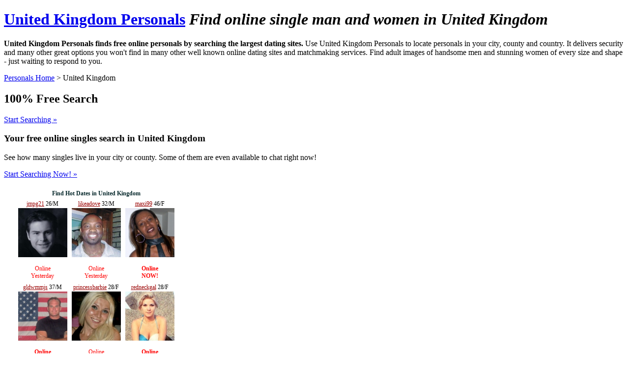

--- FILE ---
content_type: text/html; charset=UTF-8
request_url: http://www.eupersonals.com/Telford-&-Wrekin-UA-region-United-Kingdom-personals
body_size: 104005
content:
	
<!DOCTYPE html PUBLIC "-//W3C//DTD XHTML 1.0 Transitional//EN" "http://www.w3.org/TR/xhtml1/DTD/xhtml1-transitional.dtd">
<html dir="ltr" xml:lang="en_us" lang="en_us" xmlns="http://www.w3.org/1999/xhtml">

<head>
	<meta http-equiv="imagetoolbar" content="no" />
	<meta name="Content-Type" content="text/html; charset=UTF-8" />
	<meta name="Keywords" content="gb personals, united kingdom personals, free online united kingdom personals, black united kingdom personals, asian united kingdom personals, jewish united kingdom personals, christian united kingdom personals, united kingdom singles, united kingdom dating, united kingdom match, united kingdom date, Free online personals search, city personals, state personals, black personals, asian personals, jewish personals, christian personals, Europe Personals" />
	<meta name="Description" content="United Kingdom (GB) Personals - Free Search  - Free search for online personals in your city county and state, black personals, asian personals, jewish personals, christian personals, Europe Personals" />
	<meta name="Copyright" content="Europe Personals. 2026 All rights reserved" />
	<meta name="Author" content="Europe Personals" />

	<title>United Kingdom (GB) Personals - Free Search </title>

	<link rel="shortcut icon" href="http://www.eupersonals.com/favicon.ico" type="image/ico" />
	<link rel="icon" href="http://www.eupersonals.com/favicon.png" type="image/png" />
	<link rel="stylesheet" type="text/css" href="http://www.eupersonals.com/public/styles/general.css" />
</head>
<body><div id="header">
	<div class="page">
		<h1>
				
				<a href="http://www.eupersonals.com/United Kingdom-personals">
								United Kingdom Personals</a>
						
			<em>
			Find online single man and women in 
						United Kingdom
							</em>
					</h1>
	</div>
</div>
<div class="content">
	<div class="page">
		<div class="inner">
			<p><b>United Kingdom Personals finds free online personals by searching the largest dating sites.</b> Use United Kingdom Personals to locate personals  in your city, county and country. It delivers security and many other great options you won't find in many other well known online dating sites and matchmaking services. Find adult images of handsome men and stunning women of every size and shape - just waiting to respond to  you. </p>
			<p>
							<a href="/">Personals Home</a>
				&gt; 
									United Kingdom
										</p>
			
			
				<div class="form"  style="background:url('/public/ifc/bg-form-.jpg') no-repeat bottom right;">		
	<div id="formBox">
	<h2>100% Free Search</h2>
	<a href="http://www.singlescash.com/ps.php?s=LM&u=rdmarketing&pg=2&c=EUP" id="formStart">Start Searching &raquo;</a>
	
	<div id="infoText">
	<h3>Your free online singles search in <b>United Kingdom</b></h3>
	<p>See how many singles live in your city or county. Some of them are even available to chat right now!</p>
	<p><a href="http://www.singlescash.com/ps.php?s=LM&u=rdmarketing&pg=2&c=EUP" >Start Searching Now! &raquo;</a></p>
	</div>
	</div>
	
		
	<script type="text/javascript" src="http://ads.singlescash.com/cgi-bin/ad_generator?only_url=1&amp;u=rdmarketing&amp;customheader=Find%20Hot%20Dates%20in%20United%20Kingdom${ }&amp;c=EUP&amp;csize=100&amp;hclr=082a2d&amp;clclr=FFFFFF&amp;bgclr=FFFFFF&amp;tclr=000000&amp;lclr=990000&amp;onfclr=FF0000&amp;dhh=16&amp;dfh=32&amp;dnh=16&amp;dch=16&amp;dth=32&amp;js=1&amp;randomize_from=&amp;s=LM&amp;niche=&amp;tpl=1&amp;gender=&amp;r=&amp;size=l&amp;rows=2&amp;cols=3&amp;hsize=12&amp;tsize=12&amp;lsize=12&amp;fsize=12&amp;tfont=Helvetica&amp;trg=_blank&amp;showheader=1&amp;showname=1&amp;showage=1&amp;showcity=0&amp;showstate=1&amp;pg=2&amp;div_width=375&amp;div_height=auto"></script>
</div>
			</div>
	</div>
</div>

<div id="top">
	<div class="page">
					<div class="categories">
		<h3>Find Personals in major United Kingdom  cities</h3>
		<ul class="cols3">
							<li class="spacy"><a href="London-United-Kingdom-personals" title="London  county  personals"><b>London </b> personals</a></li>
							<li class="spacy"><a href="Birmingham-United-Kingdom-personals" title="Birmingham  county  personals"><b>Birmingham </b> personals</a></li>
							<li class="spacy"><a href="Tyneside-United-Kingdom-personals" title="Tyneside  county  personals"><b>Tyneside </b> personals</a></li>
							<li class="spacy"><a href="Leeds-United-Kingdom-personals" title="Leeds  county  personals"><b>Leeds </b> personals</a></li>
							<li class="spacy"><a href="Glasgow-United-Kingdom-personals" title="Glasgow  county  personals"><b>Glasgow </b> personals</a></li>
							<li class="spacy"><a href="Sheffield-United-Kingdom-personals" title="Sheffield  county  personals"><b>Sheffield </b> personals</a></li>
							<li class="spacy"><a href="Bradford-United-Kingdom-personals" title="Bradford  county  personals"><b>Bradford </b> personals</a></li>
							<li class="spacy"><a href="Liverpool-United-Kingdom-personals" title="Liverpool  county  personals"><b>Liverpool </b> personals</a></li>
							<li class="spacy"><a href="Edinburgh-United-Kingdom-personals" title="Edinburgh  county  personals"><b>Edinburgh </b> personals</a></li>
							<li class="spacy"><a href="Brighton/Worthing/Littlehampton-United-Kingdom-personals" title="Brighton/Worthing/Littlehampton  county  personals"><b>Brighton/Worthing/Littlehampton </b> personals</a></li>
							<li class="spacy"><a href="Manchester-United-Kingdom-personals" title="Manchester  county  personals"><b>Manchester </b> personals</a></li>
							<li class="spacy"><a href="Bristol-United-Kingdom-personals" title="Bristol  county  personals"><b>Bristol </b> personals</a></li>
							<li class="spacy"><a href="Kirklees-United-Kingdom-personals" title="Kirklees  county  personals"><b>Kirklees </b> personals</a></li>
							<li class="spacy"><a href="Teesside-United-Kingdom-personals" title="Teesside  county  personals"><b>Teesside </b> personals</a></li>
							<li class="spacy"><a href="The-Potteries-United-Kingdom-personals" title="The Potteries  county  personals"><b>The Potteries </b> personals</a></li>
					</ul>
		</div>
		
			<div class="clear"></div>
		<div class="categories">
		<h3>Find Personals in United Kingdom  regions</h3>
		<ul class="cols3">
					<li class="spacy" style="line-height:20px; margin-left:10px;">
				<a href="/England-region-United-Kingdom-personals" title="England personals">
					England personals
				</a>
			</li>
					<li class="spacy" style="line-height:20px; margin-left:10px;">
				<a href="/Scotland-region-United-Kingdom-personals" title="Scotland personals">
					Scotland personals
				</a>
			</li>
					<li class="spacy" style="line-height:20px; margin-left:10px;">
				<a href="/Outer-London-region-United-Kingdom-personals" title="Outer London personals">
					Outer London personals
				</a>
			</li>
					<li class="spacy" style="line-height:20px; margin-left:10px;">
				<a href="/Inner-London-region-United-Kingdom-personals" title="Inner London personals">
					Inner London personals
				</a>
			</li>
					<li class="spacy" style="line-height:20px; margin-left:10px;">
				<a href="/Wales-region-United-Kingdom-personals" title="Wales personals">
					Wales personals
				</a>
			</li>
					<li class="spacy" style="line-height:20px; margin-left:10px;">
				<a href="/West-Midlands-(MC)-region-United-Kingdom-personals" title="West Midlands (MC) personals">
					West Midlands (MC) personals
				</a>
			</li>
					<li class="spacy" style="line-height:20px; margin-left:10px;">
				<a href="/Greater-Manchester-(MC)-region-United-Kingdom-personals" title="Greater Manchester (MC) personals">
					Greater Manchester (MC) personals
				</a>
			</li>
					<li class="spacy" style="line-height:20px; margin-left:10px;">
				<a href="/West-Yorkshire-(MC)-region-United-Kingdom-personals" title="West Yorkshire (MC) personals">
					West Yorkshire (MC) personals
				</a>
			</li>
					<li class="spacy" style="line-height:20px; margin-left:10px;">
				<a href="/Northern-Ireland-region-United-Kingdom-personals" title="Northern Ireland personals">
					Northern Ireland personals
				</a>
			</li>
					<li class="spacy" style="line-height:20px; margin-left:10px;">
				<a href="/Merseyside-(MC)-region-United-Kingdom-personals" title="Merseyside (MC) personals">
					Merseyside (MC) personals
				</a>
			</li>
					<li class="spacy" style="line-height:20px; margin-left:10px;">
				<a href="/Kent-County-region-United-Kingdom-personals" title="Kent County personals">
					Kent County personals
				</a>
			</li>
					<li class="spacy" style="line-height:20px; margin-left:10px;">
				<a href="/Essex-County-region-United-Kingdom-personals" title="Essex County personals">
					Essex County personals
				</a>
			</li>
					<li class="spacy" style="line-height:20px; margin-left:10px;">
				<a href="/South-Yorkshire-(MC)-region-United-Kingdom-personals" title="South Yorkshire (MC) personals">
					South Yorkshire (MC) personals
				</a>
			</li>
					<li class="spacy" style="line-height:20px; margin-left:10px;">
				<a href="/Hampshire-County-region-United-Kingdom-personals" title="Hampshire County personals">
					Hampshire County personals
				</a>
			</li>
					<li class="spacy" style="line-height:20px; margin-left:10px;">
				<a href="/Lancashire-County-region-United-Kingdom-personals" title="Lancashire County personals">
					Lancashire County personals
				</a>
			</li>
					<li class="spacy" style="line-height:20px; margin-left:10px;">
				<a href="/Tyne-and-Wear-(MC)-region-United-Kingdom-personals" title="Tyne and Wear (MC) personals">
					Tyne and Wear (MC) personals
				</a>
			</li>
					<li class="spacy" style="line-height:20px; margin-left:10px;">
				<a href="/Surrey-County-region-United-Kingdom-personals" title="Surrey County personals">
					Surrey County personals
				</a>
			</li>
					<li class="spacy" style="line-height:20px; margin-left:10px;">
				<a href="/Hertfordshire-County-region-United-Kingdom-personals" title="Hertfordshire County personals">
					Hertfordshire County personals
				</a>
			</li>
					<li class="spacy" style="line-height:20px; margin-left:10px;">
				<a href="/Birmingham-region-United-Kingdom-personals" title="Birmingham personals">
					Birmingham personals
				</a>
			</li>
					<li class="spacy" style="line-height:20px; margin-left:10px;">
				<a href="/Norfolk-County-region-United-Kingdom-personals" title="Norfolk County personals">
					Norfolk County personals
				</a>
			</li>
					<li class="spacy" style="line-height:20px; margin-left:10px;">
				<a href="/Staffordshire-County-region-United-Kingdom-personals" title="Staffordshire County personals">
					Staffordshire County personals
				</a>
			</li>
					<li class="spacy" style="line-height:20px; margin-left:10px;">
				<a href="/West-Sussex-region-United-Kingdom-personals" title="West Sussex personals">
					West Sussex personals
				</a>
			</li>
					<li class="spacy" style="line-height:20px; margin-left:10px;">
				<a href="/Nottinghamshire-County-region-United-Kingdom-personals" title="Nottinghamshire County personals">
					Nottinghamshire County personals
				</a>
			</li>
					<li class="spacy" style="line-height:20px; margin-left:10px;">
				<a href="/Derbyshire-County-region-United-Kingdom-personals" title="Derbyshire County personals">
					Derbyshire County personals
				</a>
			</li>
					<li class="spacy" style="line-height:20px; margin-left:10px;">
				<a href="/Devon-County-region-United-Kingdom-personals" title="Devon County personals">
					Devon County personals
				</a>
			</li>
					<li class="spacy" style="line-height:20px; margin-left:10px;">
				<a href="/Leeds-region-United-Kingdom-personals" title="Leeds personals">
					Leeds personals
				</a>
			</li>
					<li class="spacy" style="line-height:20px; margin-left:10px;">
				<a href="/Suffolk-County-region-United-Kingdom-personals" title="Suffolk County personals">
					Suffolk County personals
				</a>
			</li>
					<li class="spacy" style="line-height:20px; margin-left:10px;">
				<a href="/Cheshire-County-region-United-Kingdom-personals" title="Cheshire County personals">
					Cheshire County personals
				</a>
			</li>
					<li class="spacy" style="line-height:20px; margin-left:10px;">
				<a href="/Lincolnshire-County-region-United-Kingdom-personals" title="Lincolnshire County personals">
					Lincolnshire County personals
				</a>
			</li>
					<li class="spacy" style="line-height:20px; margin-left:10px;">
				<a href="/Northamptonshire-County-region-United-Kingdom-personals" title="Northamptonshire County personals">
					Northamptonshire County personals
				</a>
			</li>
					<li class="spacy" style="line-height:20px; margin-left:10px;">
				<a href="/Leicestershire-County-region-United-Kingdom-personals" title="Leicestershire County personals">
					Leicestershire County personals
				</a>
			</li>
					<li class="spacy" style="line-height:20px; margin-left:10px;">
				<a href="/Oxfordshire-County-region-United-Kingdom-personals" title="Oxfordshire County personals">
					Oxfordshire County personals
				</a>
			</li>
					<li class="spacy" style="line-height:20px; margin-left:10px;">
				<a href="/North-Yorkshire-County-region-United-Kingdom-personals" title="North Yorkshire County personals">
					North Yorkshire County personals
				</a>
			</li>
					<li class="spacy" style="line-height:20px; margin-left:10px;">
				<a href="/Cambridgeshire-County-region-United-Kingdom-personals" title="Cambridgeshire County personals">
					Cambridgeshire County personals
				</a>
			</li>
					<li class="spacy" style="line-height:20px; margin-left:10px;">
				<a href="/Glasgow-City-region-United-Kingdom-personals" title="Glasgow City personals">
					Glasgow City personals
				</a>
			</li>
					<li class="spacy" style="line-height:20px; margin-left:10px;">
				<a href="/Gloucestershire-County-region-United-Kingdom-personals" title="Gloucestershire County personals">
					Gloucestershire County personals
				</a>
			</li>
					<li class="spacy" style="line-height:20px; margin-left:10px;">
				<a href="/Worcestershire-County-region-United-Kingdom-personals" title="Worcestershire County personals">
					Worcestershire County personals
				</a>
			</li>
					<li class="spacy" style="line-height:20px; margin-left:10px;">
				<a href="/Warwickshire-County-region-United-Kingdom-personals" title="Warwickshire County personals">
					Warwickshire County personals
				</a>
			</li>
					<li class="spacy" style="line-height:20px; margin-left:10px;">
				<a href="/Cornwall-&-the Isles of Scilly-region-United-Kingdom-personals" title="Cornwall & the Isles of Scilly personals">
					Cornwall & the Isles of Scilly personals
				</a>
			</li>
					<li class="spacy" style="line-height:20px; margin-left:10px;">
				<a href="/Sheffield-region-United-Kingdom-personals" title="Sheffield personals">
					Sheffield personals
				</a>
			</li>
					<li class="spacy" style="line-height:20px; margin-left:10px;">
				<a href="/Somerset-County-region-United-Kingdom-personals" title="Somerset County personals">
					Somerset County personals
				</a>
			</li>
					<li class="spacy" style="line-height:20px; margin-left:10px;">
				<a href="/Durham-County-region-United-Kingdom-personals" title="Durham County personals">
					Durham County personals
				</a>
			</li>
					<li class="spacy" style="line-height:20px; margin-left:10px;">
				<a href="/East-Sussex-County-region-United-Kingdom-personals" title="East Sussex County personals">
					East Sussex County personals
				</a>
			</li>
					<li class="spacy" style="line-height:20px; margin-left:10px;">
				<a href="/Cumbria-County-region-United-Kingdom-personals" title="Cumbria County personals">
					Cumbria County personals
				</a>
			</li>
					<li class="spacy" style="line-height:20px; margin-left:10px;">
				<a href="/Bradford-region-United-Kingdom-personals" title="Bradford personals">
					Bradford personals
				</a>
			</li>
					<li class="spacy" style="line-height:20px; margin-left:10px;">
				<a href="/Buckinghamshire-County-region-United-Kingdom-personals" title="Buckinghamshire County personals">
					Buckinghamshire County personals
				</a>
			</li>
					<li class="spacy" style="line-height:20px; margin-left:10px;">
				<a href="/Edinburgh,-City-of-region-United-Kingdom-personals" title="Edinburgh, City of personals">
					Edinburgh, City of personals
				</a>
			</li>
					<li class="spacy" style="line-height:20px; margin-left:10px;">
				<a href="/Wiltshire-County-region-United-Kingdom-personals" title="Wiltshire County personals">
					Wiltshire County personals
				</a>
			</li>
					<li class="spacy" style="line-height:20px; margin-left:10px;">
				<a href="/Liverpool-region-United-Kingdom-personals" title="Liverpool personals">
					Liverpool personals
				</a>
			</li>
					<li class="spacy" style="line-height:20px; margin-left:10px;">
				<a href="/Manchester-region-United-Kingdom-personals" title="Manchester personals">
					Manchester personals
				</a>
			</li>
					<li class="spacy" style="line-height:20px; margin-left:10px;">
				<a href="/Dorset-County-region-United-Kingdom-personals" title="Dorset County personals">
					Dorset County personals
				</a>
			</li>
					<li class="spacy" style="line-height:20px; margin-left:10px;">
				<a href="/Bristol-City-of-UA-region-United-Kingdom-personals" title="Bristol City of UA personals">
					Bristol City of UA personals
				</a>
			</li>
					<li class="spacy" style="line-height:20px; margin-left:10px;">
				<a href="/Kirklees-region-United-Kingdom-personals" title="Kirklees personals">
					Kirklees personals
				</a>
			</li>
					<li class="spacy" style="line-height:20px; margin-left:10px;">
				<a href="/Bedfordshire-County-region-United-Kingdom-personals" title="Bedfordshire County personals">
					Bedfordshire County personals
				</a>
			</li>
					<li class="spacy" style="line-height:20px; margin-left:10px;">
				<a href="/Fife-region-United-Kingdom-personals" title="Fife personals">
					Fife personals
				</a>
			</li>
					<li class="spacy" style="line-height:20px; margin-left:10px;">
				<a href="/Croydon-region-United-Kingdom-personals" title="Croydon personals">
					Croydon personals
				</a>
			</li>
					<li class="spacy" style="line-height:20px; margin-left:10px;">
				<a href="/Barnet-region-United-Kingdom-personals" title="Barnet personals">
					Barnet personals
				</a>
			</li>
					<li class="spacy" style="line-height:20px; margin-left:10px;">
				<a href="/East-Riding of Yorkshire UA-region-United-Kingdom-personals" title="East Riding of Yorkshire UA personals">
					East Riding of Yorkshire UA personals
				</a>
			</li>
					<li class="spacy" style="line-height:20px; margin-left:10px;">
				<a href="/North-Lanarkshire-region-United-Kingdom-personals" title="North Lanarkshire personals">
					North Lanarkshire personals
				</a>
			</li>
					<li class="spacy" style="line-height:20px; margin-left:10px;">
				<a href="/Wakefield-region-United-Kingdom-personals" title="Wakefield personals">
					Wakefield personals
				</a>
			</li>
					<li class="spacy" style="line-height:20px; margin-left:10px;">
				<a href="/Wirral-region-United-Kingdom-personals" title="Wirral personals">
					Wirral personals
				</a>
			</li>
					<li class="spacy" style="line-height:20px; margin-left:10px;">
				<a href="/Northumberland-County-region-United-Kingdom-personals" title="Northumberland County personals">
					Northumberland County personals
				</a>
			</li>
					<li class="spacy" style="line-height:20px; margin-left:10px;">
				<a href="/South-Lanarkshire-region-United-Kingdom-personals" title="South Lanarkshire personals">
					South Lanarkshire personals
				</a>
			</li>
					<li class="spacy" style="line-height:20px; margin-left:10px;">
				<a href="/Wigan-region-United-Kingdom-personals" title="Wigan personals">
					Wigan personals
				</a>
			</li>
					<li class="spacy" style="line-height:20px; margin-left:10px;">
				<a href="/Dudley-region-United-Kingdom-personals" title="Dudley personals">
					Dudley personals
				</a>
			</li>
					<li class="spacy" style="line-height:20px; margin-left:10px;">
				<a href="/Coventry-region-United-Kingdom-personals" title="Coventry personals">
					Coventry personals
				</a>
			</li>
					<li class="spacy" style="line-height:20px; margin-left:10px;">
				<a href="/Ealing-region-United-Kingdom-personals" title="Ealing personals">
					Ealing personals
				</a>
			</li>
					<li class="spacy" style="line-height:20px; margin-left:10px;">
				<a href="/Bromley-region-United-Kingdom-personals" title="Bromley personals">
					Bromley personals
				</a>
			</li>
					<li class="spacy" style="line-height:20px; margin-left:10px;">
				<a href="/Doncaster-region-United-Kingdom-personals" title="Doncaster personals">
					Doncaster personals
				</a>
			</li>
					<li class="spacy" style="line-height:20px; margin-left:10px;">
				<a href="/Shropshire-County-region-United-Kingdom-personals" title="Shropshire County personals">
					Shropshire County personals
				</a>
			</li>
					<li class="spacy" style="line-height:20px; margin-left:10px;">
				<a href="/Sandwell-region-United-Kingdom-personals" title="Sandwell personals">
					Sandwell personals
				</a>
			</li>
					<li class="spacy" style="line-height:20px; margin-left:10px;">
				<a href="/Leicester-UA-region-United-Kingdom-personals" title="Leicester UA personals">
					Leicester UA personals
				</a>
			</li>
					<li class="spacy" style="line-height:20px; margin-left:10px;">
				<a href="/Sunderland-region-United-Kingdom-personals" title="Sunderland personals">
					Sunderland personals
				</a>
			</li>
					<li class="spacy" style="line-height:20px; margin-left:10px;">
				<a href="/Stockport-region-United-Kingdom-personals" title="Stockport personals">
					Stockport personals
				</a>
			</li>
					<li class="spacy" style="line-height:20px; margin-left:10px;">
				<a href="/Sefton-region-United-Kingdom-personals" title="Sefton personals">
					Sefton personals
				</a>
			</li>
					<li class="spacy" style="line-height:20px; margin-left:10px;">
				<a href="/Enfield-region-United-Kingdom-personals" title="Enfield personals">
					Enfield personals
				</a>
			</li>
					<li class="spacy" style="line-height:20px; margin-left:10px;">
				<a href="/Wandsworth-region-United-Kingdom-personals" title="Wandsworth personals">
					Wandsworth personals
				</a>
			</li>
					<li class="spacy" style="line-height:20px; margin-left:10px;">
				<a href="/Nottingham-UA-region-United-Kingdom-personals" title="Nottingham UA personals">
					Nottingham UA personals
				</a>
			</li>
					<li class="spacy" style="line-height:20px; margin-left:10px;">
				<a href="/Newcastle-upon-Tyne-region-United-Kingdom-personals" title="Newcastle upon Tyne personals">
					Newcastle upon Tyne personals
				</a>
			</li>
					<li class="spacy" style="line-height:20px; margin-left:10px;">
				<a href="/Belfast,-City-of-region-United-Kingdom-personals" title="Belfast, City of personals">
					Belfast, City of personals
				</a>
			</li>
					<li class="spacy" style="line-height:20px; margin-left:10px;">
				<a href="/Lambeth-region-United-Kingdom-personals" title="Lambeth personals">
					Lambeth personals
				</a>
			</li>
					<li class="spacy" style="line-height:20px; margin-left:10px;">
				<a href="/Brent-region-United-Kingdom-personals" title="Brent personals">
					Brent personals
				</a>
			</li>
					<li class="spacy" style="line-height:20px; margin-left:10px;">
				<a href="/Bolton-region-United-Kingdom-personals" title="Bolton personals">
					Bolton personals
				</a>
			</li>
					<li class="spacy" style="line-height:20px; margin-left:10px;">
				<a href="/Southwark-region-United-Kingdom-personals" title="Southwark personals">
					Southwark personals
				</a>
			</li>
					<li class="spacy" style="line-height:20px; margin-left:10px;">
				<a href="/Walsall-region-United-Kingdom-personals" title="Walsall personals">
					Walsall personals
				</a>
			</li>
					<li class="spacy" style="line-height:20px; margin-left:10px;">
				<a href="/Rotherham-region-United-Kingdom-personals" title="Rotherham personals">
					Rotherham personals
				</a>
			</li>
					<li class="spacy" style="line-height:20px; margin-left:10px;">
				<a href="/Brighton-and-Hove-UA-region-United-Kingdom-personals" title="Brighton and Hove UA personals">
					Brighton and Hove UA personals
				</a>
			</li>
					<li class="spacy" style="line-height:20px; margin-left:10px;">
				<a href="/Medway-UA-region-United-Kingdom-personals" title="Medway UA personals">
					Medway UA personals
				</a>
			</li>
					<li class="spacy" style="line-height:20px; margin-left:10px;">
				<a href="/Hillingdon-region-United-Kingdom-personals" title="Hillingdon personals">
					Hillingdon personals
				</a>
			</li>
					<li class="spacy" style="line-height:20px; margin-left:10px;">
				<a href="/Kingston-upon-Hull-City of UA-region-United-Kingdom-personals" title="Kingston upon Hull City of UA personals">
					Kingston upon Hull City of UA personals
				</a>
			</li>
					<li class="spacy" style="line-height:20px; margin-left:10px;">
				<a href="/Newham-region-United-Kingdom-personals" title="Newham personals">
					Newham personals
				</a>
			</li>
					<li class="spacy" style="line-height:20px; margin-left:10px;">
				<a href="/South-Gloucestershire-UA-region-United-Kingdom-personals" title="South Gloucestershire UA personals">
					South Gloucestershire UA personals
				</a>
			</li>
					<li class="spacy" style="line-height:20px; margin-left:10px;">
				<a href="/Redbridge-region-United-Kingdom-personals" title="Redbridge personals">
					Redbridge personals
				</a>
			</li>
					<li class="spacy" style="line-height:20px; margin-left:10px;">
				<a href="/Lewisham-region-United-Kingdom-personals" title="Lewisham personals">
					Lewisham personals
				</a>
			</li>
					<li class="spacy" style="line-height:20px; margin-left:10px;">
				<a href="/Plymouth-UA-region-United-Kingdom-personals" title="Plymouth UA personals">
					Plymouth UA personals
				</a>
			</li>
					<li class="spacy" style="line-height:20px; margin-left:10px;">
				<a href="/Wolverhampton-region-United-Kingdom-personals" title="Wolverhampton personals">
					Wolverhampton personals
				</a>
			</li>
					<li class="spacy" style="line-height:20px; margin-left:10px;">
				<a href="/Stoke-on-Trent-UA-region-United-Kingdom-personals" title="Stoke on Trent UA personals">
					Stoke on Trent UA personals
				</a>
			</li>
					<li class="spacy" style="line-height:20px; margin-left:10px;">
				<a href="/Derby-UA-region-United-Kingdom-personals" title="Derby UA personals">
					Derby UA personals
				</a>
			</li>
					<li class="spacy" style="line-height:20px; margin-left:10px;">
				<a href="/Aberdeenshire-region-United-Kingdom-personals" title="Aberdeenshire personals">
					Aberdeenshire personals
				</a>
			</li>
					<li class="spacy" style="line-height:20px; margin-left:10px;">
				<a href="/Westminster-region-United-Kingdom-personals" title="Westminster personals">
					Westminster personals
				</a>
			</li>
					<li class="spacy" style="line-height:20px; margin-left:10px;">
				<a href="/Greenwich-region-United-Kingdom-personals" title="Greenwich personals">
					Greenwich personals
				</a>
			</li>
					<li class="spacy" style="line-height:20px; margin-left:10px;">
				<a href="/Havering-region-United-Kingdom-personals" title="Havering personals">
					Havering personals
				</a>
			</li>
					<li class="spacy" style="line-height:20px; margin-left:10px;">
				<a href="/Haringey-region-United-Kingdom-personals" title="Haringey personals">
					Haringey personals
				</a>
			</li>
					<li class="spacy" style="line-height:20px; margin-left:10px;">
				<a href="/Waltham-Forest-region-United-Kingdom-personals" title="Waltham Forest personals">
					Waltham Forest personals
				</a>
			</li>
					<li class="spacy" style="line-height:20px; margin-left:10px;">
				<a href="/Southampton-UA-region-United-Kingdom-personals" title="Southampton UA personals">
					Southampton UA personals
				</a>
			</li>
					<li class="spacy" style="line-height:20px; margin-left:10px;">
				<a href="/Barnsley-region-United-Kingdom-personals" title="Barnsley personals">
					Barnsley personals
				</a>
			</li>
					<li class="spacy" style="line-height:20px; margin-left:10px;">
				<a href="/Bexley-region-United-Kingdom-personals" title="Bexley personals">
					Bexley personals
				</a>
			</li>
					<li class="spacy" style="line-height:20px; margin-left:10px;">
				<a href="/Oldham-region-United-Kingdom-personals" title="Oldham personals">
					Oldham personals
				</a>
			</li>
					<li class="spacy" style="line-height:20px; margin-left:10px;">
				<a href="/Camden-region-United-Kingdom-personals" title="Camden personals">
					Camden personals
				</a>
			</li>
					<li class="spacy" style="line-height:20px; margin-left:10px;">
				<a href="/Milton-Keynes-UA-region-United-Kingdom-personals" title="Milton Keynes UA personals">
					Milton Keynes UA personals
				</a>
			</li>
					<li class="spacy" style="line-height:20px; margin-left:10px;">
				<a href="/Salford-region-United-Kingdom-personals" title="Salford personals">
					Salford personals
				</a>
			</li>
					<li class="spacy" style="line-height:20px; margin-left:10px;">
				<a href="/Tameside-region-United-Kingdom-personals" title="Tameside personals">
					Tameside personals
				</a>
			</li>
					<li class="spacy" style="line-height:20px; margin-left:10px;">
				<a href="/Trafford-region-United-Kingdom-personals" title="Trafford personals">
					Trafford personals
				</a>
			</li>
					<li class="spacy" style="line-height:20px; margin-left:10px;">
				<a href="/Hounslow-region-United-Kingdom-personals" title="Hounslow personals">
					Hounslow personals
				</a>
			</li>
					<li class="spacy" style="line-height:20px; margin-left:10px;">
				<a href="/Harrow-region-United-Kingdom-personals" title="Harrow personals">
					Harrow personals
				</a>
			</li>
					<li class="spacy" style="line-height:20px; margin-left:10px;">
				<a href="/Highland-region-United-Kingdom-personals" title="Highland personals">
					Highland personals
				</a>
			</li>
					<li class="spacy" style="line-height:20px; margin-left:10px;">
				<a href="/Tower-Hamlets-region-United-Kingdom-personals" title="Tower Hamlets personals">
					Tower Hamlets personals
				</a>
			</li>
					<li class="spacy" style="line-height:20px; margin-left:10px;">
				<a href="/Hackney-region-United-Kingdom-personals" title="Hackney personals">
					Hackney personals
				</a>
			</li>
					<li class="spacy" style="line-height:20px; margin-left:10px;">
				<a href="/Rochdale-region-United-Kingdom-personals" title="Rochdale personals">
					Rochdale personals
				</a>
			</li>
					<li class="spacy" style="line-height:20px; margin-left:10px;">
				<a href="/Aberdeen-City-region-United-Kingdom-personals" title="Aberdeen City personals">
					Aberdeen City personals
				</a>
			</li>
					<li class="spacy" style="line-height:20px; margin-left:10px;">
				<a href="/Solihull-region-United-Kingdom-personals" title="Solihull personals">
					Solihull personals
				</a>
			</li>
					<li class="spacy" style="line-height:20px; margin-left:10px;">
				<a href="/Northampton-region-United-Kingdom-personals" title="Northampton personals">
					Northampton personals
				</a>
			</li>
					<li class="spacy" style="line-height:20px; margin-left:10px;">
				<a href="/Calderdale-region-United-Kingdom-personals" title="Calderdale personals">
					Calderdale personals
				</a>
			</li>
					<li class="spacy" style="line-height:20px; margin-left:10px;">
				<a href="/Warrington-UA-region-United-Kingdom-personals" title="Warrington UA personals">
					Warrington UA personals
				</a>
			</li>
					<li class="spacy" style="line-height:20px; margin-left:10px;">
				<a href="/North-Somerset-UA-region-United-Kingdom-personals" title="North Somerset UA personals">
					North Somerset UA personals
				</a>
			</li>
					<li class="spacy" style="line-height:20px; margin-left:10px;">
				<a href="/Merton-region-United-Kingdom-personals" title="Merton personals">
					Merton personals
				</a>
			</li>
					<li class="spacy" style="line-height:20px; margin-left:10px;">
				<a href="/Gateshead-region-United-Kingdom-personals" title="Gateshead personals">
					Gateshead personals
				</a>
			</li>
					<li class="spacy" style="line-height:20px; margin-left:10px;">
				<a href="/North-Tyneside-region-United-Kingdom-personals" title="North Tyneside personals">
					North Tyneside personals
				</a>
			</li>
					<li class="spacy" style="line-height:20px; margin-left:10px;">
				<a href="/Portsmouth-UA-region-United-Kingdom-personals" title="Portsmouth UA personals">
					Portsmouth UA personals
				</a>
			</li>
					<li class="spacy" style="line-height:20px; margin-left:10px;">
				<a href="/Stockton-on-Tees-UA-region-United-Kingdom-personals" title="Stockton on Tees UA personals">
					Stockton on Tees UA personals
				</a>
			</li>
					<li class="spacy" style="line-height:20px; margin-left:10px;">
				<a href="/York-UA-region-United-Kingdom-personals" title="York UA personals">
					York UA personals
				</a>
			</li>
					<li class="spacy" style="line-height:20px; margin-left:10px;">
				<a href="/Kensington-and-Chelsea-region-United-Kingdom-personals" title="Kensington and Chelsea personals">
					Kensington and Chelsea personals
				</a>
			</li>
					<li class="spacy" style="line-height:20px; margin-left:10px;">
				<a href="/Luton-UA-region-United-Kingdom-personals" title="Luton UA personals">
					Luton UA personals
				</a>
			</li>
					<li class="spacy" style="line-height:20px; margin-left:10px;">
				<a href="/Richmond-upon-Thames-region-United-Kingdom-personals" title="Richmond upon Thames personals">
					Richmond upon Thames personals
				</a>
			</li>
					<li class="spacy" style="line-height:20px; margin-left:10px;">
				<a href="/Swindon-UA-region-United-Kingdom-personals" title="Swindon UA personals">
					Swindon UA personals
				</a>
			</li>
					<li class="spacy" style="line-height:20px; margin-left:10px;">
				<a href="/Bury-region-United-Kingdom-personals" title="Bury personals">
					Bury personals
				</a>
			</li>
					<li class="spacy" style="line-height:20px; margin-left:10px;">
				<a href="/Islington-region-United-Kingdom-personals" title="Islington personals">
					Islington personals
				</a>
			</li>
					<li class="spacy" style="line-height:20px; margin-left:10px;">
				<a href="/Herefordshire County of UA-region-United-Kingdom-personals" title="Herefordshire County of UA personals">
					Herefordshire County of UA personals
				</a>
			</li>
					<li class="spacy" style="line-height:20px; margin-left:10px;">
				<a href="/Sutton-region-United-Kingdom-personals" title="Sutton personals">
					Sutton personals
				</a>
			</li>
					<li class="spacy" style="line-height:20px; margin-left:10px;">
				<a href="/Hammersmith-and-Fulham-region-United-Kingdom-personals" title="Hammersmith and Fulham personals">
					Hammersmith and Fulham personals
				</a>
			</li>
					<li class="spacy" style="line-height:20px; margin-left:10px;">
				<a href="/St.-Helens-region-United-Kingdom-personals" title="St. Helens personals">
					St. Helens personals
				</a>
			</li>
					<li class="spacy" style="line-height:20px; margin-left:10px;">
				<a href="/Bath-&-North East Somerset UA-region-United-Kingdom-personals" title="Bath & North East Somerset UA personals">
					Bath & North East Somerset UA personals
				</a>
			</li>
					<li class="spacy" style="line-height:20px; margin-left:10px;">
				<a href="/New-Forest-region-United-Kingdom-personals" title="New Forest personals">
					New Forest personals
				</a>
			</li>
					<li class="spacy" style="line-height:20px; margin-left:10px;">
				<a href="/Renfrewshire-region-United-Kingdom-personals" title="Renfrewshire personals">
					Renfrewshire personals
				</a>
			</li>
					<li class="spacy" style="line-height:20px; margin-left:10px;">
				<a href="/Aylesbury-Vale-region-United-Kingdom-personals" title="Aylesbury Vale personals">
					Aylesbury Vale personals
				</a>
			</li>
					<li class="spacy" style="line-height:20px; margin-left:10px;">
				<a href="/Basildon-region-United-Kingdom-personals" title="Basildon personals">
					Basildon personals
				</a>
			</li>
					<li class="spacy" style="line-height:20px; margin-left:10px;">
				<a href="/Barking-and-Dagenham-region-United-Kingdom-personals" title="Barking and Dagenham personals">
					Barking and Dagenham personals
				</a>
			</li>
					<li class="spacy" style="line-height:20px; margin-left:10px;">
				<a href="/Bournemouth-UA-region-United-Kingdom-personals" title="Bournemouth UA personals">
					Bournemouth UA personals
				</a>
			</li>
					<li class="spacy" style="line-height:20px; margin-left:10px;">
				<a href="/West-Lothian-region-United-Kingdom-personals" title="West Lothian personals">
					West Lothian personals
				</a>
			</li>
					<li class="spacy" style="line-height:20px; margin-left:10px;">
				<a href="/Huntingdonshire-region-United-Kingdom-personals" title="Huntingdonshire personals">
					Huntingdonshire personals
				</a>
			</li>
					<li class="spacy" style="line-height:20px; margin-left:10px;">
				<a href="/Telford-&-Wrekin-UA-region-United-Kingdom-personals" title="Telford & Wrekin UA personals">
					Telford & Wrekin UA personals
				</a>
			</li>
					<li class="spacy" style="line-height:20px; margin-left:10px;">
				<a href="/Colchester-region-United-Kingdom-personals" title="Colchester personals">
					Colchester personals
				</a>
			</li>
					<li class="spacy" style="line-height:20px; margin-left:10px;">
				<a href="/Chelmsford-region-United-Kingdom-personals" title="Chelmsford personals">
					Chelmsford personals
				</a>
			</li>
					<li class="spacy" style="line-height:20px; margin-left:10px;">
				<a href="/Wycombe-region-United-Kingdom-personals" title="Wycombe personals">
					Wycombe personals
				</a>
			</li>
					<li class="spacy" style="line-height:20px; margin-left:10px;">
				<a href="/Southend-on-Sea-UA-region-United-Kingdom-personals" title="Southend on Sea UA personals">
					Southend on Sea UA personals
				</a>
			</li>
					<li class="spacy" style="line-height:20px; margin-left:10px;">
				<a href="/Peterborough-UA-region-United-Kingdom-personals" title="Peterborough UA personals">
					Peterborough UA personals
				</a>
			</li>
					<li class="spacy" style="line-height:20px; margin-left:10px;">
				<a href="/North-East-Lincolnshire UA-region-United-Kingdom-personals" title="North East Lincolnshire UA personals">
					North East Lincolnshire UA personals
				</a>
			</li>
					<li class="spacy" style="line-height:20px; margin-left:10px;">
				<a href="/Charnwood-region-United-Kingdom-personals" title="Charnwood personals">
					Charnwood personals
				</a>
			</li>
					<li class="spacy" style="line-height:20px; margin-left:10px;">
				<a href="/North-Lincolnshire-UA-region-United-Kingdom-personals" title="North Lincolnshire UA personals">
					North Lincolnshire UA personals
				</a>
			</li>
					<li class="spacy" style="line-height:20px; margin-left:10px;">
				<a href="/Basingstoke-and-Deane-region-United-Kingdom-personals" title="Basingstoke and Deane personals">
					Basingstoke and Deane personals
				</a>
			</li>
					<li class="spacy" style="line-height:20px; margin-left:10px;">
				<a href="/South-Somerset-region-United-Kingdom-personals" title="South Somerset personals">
					South Somerset personals
				</a>
			</li>
					<li class="spacy" style="line-height:20px; margin-left:10px;">
				<a href="/Harrogate-region-United-Kingdom-personals" title="Harrogate personals">
					Harrogate personals
				</a>
			</li>
					<li class="spacy" style="line-height:20px; margin-left:10px;">
				<a href="/Wokingham-UA-region-United-Kingdom-personals" title="Wokingham UA personals">
					Wokingham UA personals
				</a>
			</li>
					<li class="spacy" style="line-height:20px; margin-left:10px;">
				<a href="/Kingston-upon-Thames-region-United-Kingdom-personals" title="Kingston upon Thames personals">
					Kingston upon Thames personals
				</a>
			</li>
					<li class="spacy" style="line-height:20px; margin-left:10px;">
				<a href="/South-Tyneside-region-United-Kingdom-personals" title="South Tyneside personals">
					South Tyneside personals
				</a>
			</li>
					<li class="spacy" style="line-height:20px; margin-left:10px;">
				<a href="/Bedford-region-United-Kingdom-personals" title="Bedford personals">
					Bedford personals
				</a>
			</li>
					<li class="spacy" style="line-height:20px; margin-left:10px;">
				<a href="/Macclesfield-region-United-Kingdom-personals" title="Macclesfield personals">
					Macclesfield personals
				</a>
			</li>
					<li class="spacy" style="line-height:20px; margin-left:10px;">
				<a href="/Knowsley-region-United-Kingdom-personals" title="Knowsley personals">
					Knowsley personals
				</a>
			</li>
					<li class="spacy" style="line-height:20px; margin-left:10px;">
				<a href="/Dumfries-and-Galloway-region-United-Kingdom-personals" title="Dumfries and Galloway personals">
					Dumfries and Galloway personals
				</a>
			</li>
					<li class="spacy" style="line-height:20px; margin-left:10px;">
				<a href="/Falkirk-region-United-Kingdom-personals" title="Falkirk personals">
					Falkirk personals
				</a>
			</li>
					<li class="spacy" style="line-height:20px; margin-left:10px;">
				<a href="/Thurrock-UA-region-United-Kingdom-personals" title="Thurrock UA personals">
					Thurrock UA personals
				</a>
			</li>
					<li class="spacy" style="line-height:20px; margin-left:10px;">
				<a href="/Oxford-region-United-Kingdom-personals" title="Oxford personals">
					Oxford personals
				</a>
			</li>
					<li class="spacy" style="line-height:20px; margin-left:10px;">
				<a href="/West-Berkshire-UA-region-United-Kingdom-personals" title="West Berkshire UA personals">
					West Berkshire UA personals
				</a>
			</li>
					<li class="spacy" style="line-height:20px; margin-left:10px;">
				<a href="/Arun-region-United-Kingdom-personals" title="Arun personals">
					Arun personals
				</a>
			</li>
					<li class="spacy" style="line-height:20px; margin-left:10px;">
				<a href="/Reading-UA-region-United-Kingdom-personals" title="Reading UA personals">
					Reading UA personals
				</a>
			</li>
					<li class="spacy" style="line-height:20px; margin-left:10px;">
				<a href="/Blackpool-UA-region-United-Kingdom-personals" title="Blackpool UA personals">
					Blackpool UA personals
				</a>
			</li>
					<li class="spacy" style="line-height:20px; margin-left:10px;">
				<a href="/Maidstone-region-United-Kingdom-personals" title="Maidstone personals">
					Maidstone personals
				</a>
			</li>
					<li class="spacy" style="line-height:20px; margin-left:10px;">
				<a href="/Dundee-City-region-United-Kingdom-personals" title="Dundee City personals">
					Dundee City personals
				</a>
			</li>
					<li class="spacy" style="line-height:20px; margin-left:10px;">
				<a href="/Canterbury-region-United-Kingdom-personals" title="Canterbury personals">
					Canterbury personals
				</a>
			</li>
					<li class="spacy" style="line-height:20px; margin-left:10px;">
				<a href="/Tendring-region-United-Kingdom-personals" title="Tendring personals">
					Tendring personals
				</a>
			</li>
					<li class="spacy" style="line-height:20px; margin-left:10px;">
				<a href="/Wealden-region-United-Kingdom-personals" title="Wealden personals">
					Wealden personals
				</a>
			</li>
					<li class="spacy" style="line-height:20px; margin-left:10px;">
				<a href="/Blackburn-with Darwen UA-region-United-Kingdom-personals" title="Blackburn with Darwen UA personals">
					Blackburn with Darwen UA personals
				</a>
			</li>
					<li class="spacy" style="line-height:20px; margin-left:10px;">
				<a href="/Kings-Lynn-and-West-Norfolk-region-United-Kingdom-personals" title="Kings Lynn and West Norfolk personals">
					Kings Lynn and West Norfolk personals
				</a>
			</li>
					<li class="spacy" style="line-height:20px; margin-left:10px;">
				<a href="/Redcar-and-Cleveland-UA-region-United-Kingdom-personals" title="Redcar and Cleveland UA personals">
					Redcar and Cleveland UA personals
				</a>
			</li>
					<li class="spacy" style="line-height:20px; margin-left:10px;">
				<a href="/Isle-of-Wight-UA-region-United-Kingdom-personals" title="Isle of Wight UA personals">
					Isle of Wight UA personals
				</a>
			</li>
					<li class="spacy" style="line-height:20px; margin-left:10px;">
				<a href="/Dacorum-region-United-Kingdom-personals" title="Dacorum personals">
					Dacorum personals
				</a>
			</li>
					<li class="spacy" style="line-height:20px; margin-left:10px;">
				<a href="/Middlesborough-UA-region-United-Kingdom-personals" title="Middlesborough UA personals">
					Middlesborough UA personals
				</a>
			</li>
					<li class="spacy" style="line-height:20px; margin-left:10px;">
				<a href="/Perth-and-Kinross-region-United-Kingdom-personals" title="Perth and Kinross personals">
					Perth and Kinross personals
				</a>
			</li>
					<li class="spacy" style="line-height:20px; margin-left:10px;">
				<a href="/Poole-UA-region-United-Kingdom-personals" title="Poole UA personals">
					Poole UA personals
				</a>
			</li>
					<li class="spacy" style="line-height:20px; margin-left:10px;">
				<a href="/Windsor &-Maidenhead UA-region-United-Kingdom-personals" title="Windsor & Maidenhead UA personals">
					Windsor & Maidenhead UA personals
				</a>
			</li>
					<li class="spacy" style="line-height:20px; margin-left:10px;">
				<a href="/Lancaster-region-United-Kingdom-personals" title="Lancaster personals">
					Lancaster personals
				</a>
			</li>
					<li class="spacy" style="line-height:20px; margin-left:10px;">
				<a href="/Warwick-region-United-Kingdom-personals" title="Warwick personals">
					Warwick personals
				</a>
			</li>
					<li class="spacy" style="line-height:20px; margin-left:10px;">
				<a href="/Braintree-region-United-Kingdom-personals" title="Braintree personals">
					Braintree personals
				</a>
			</li>
					<li class="spacy" style="line-height:20px; margin-left:10px;">
				<a href="/East-Lindsey-region-United-Kingdom-personals" title="East Lindsey personals">
					East Lindsey personals
				</a>
			</li>
					<li class="spacy" style="line-height:20px; margin-left:10px;">
				<a href="/North-Ayrshire-region-United-Kingdom-personals" title="North Ayrshire personals">
					North Ayrshire personals
				</a>
			</li>
					<li class="spacy" style="line-height:20px; margin-left:10px;">
				<a href="/South-Cambridgeshire-region-United-Kingdom-personals" title="South Cambridgeshire personals">
					South Cambridgeshire personals
				</a>
			</li>
					<li class="spacy" style="line-height:20px; margin-left:10px;">
				<a href="/Cherwell-region-United-Kingdom-personals" title="Cherwell personals">
					Cherwell personals
				</a>
			</li>
					<li class="spacy" style="line-height:20px; margin-left:10px;">
				<a href="/Torbay-UA-region-United-Kingdom-personals" title="Torbay UA personals">
					Torbay UA personals
				</a>
			</li>
					<li class="spacy" style="line-height:20px; margin-left:10px;">
				<a href="/Saint-Albans-region-United-Kingdom-personals" title="Saint Albans personals">
					Saint Albans personals
				</a>
			</li>
					<li class="spacy" style="line-height:20px; margin-left:10px;">
				<a href="/East-Hertfordshire-region-United-Kingdom-personals" title="East Hertfordshire personals">
					East Hertfordshire personals
				</a>
			</li>
					<li class="spacy" style="line-height:20px; margin-left:10px;">
				<a href="/Preston-region-United-Kingdom-personals" title="Preston personals">
					Preston personals
				</a>
			</li>
					<li class="spacy" style="line-height:20px; margin-left:10px;">
				<a href="/Guildford-region-United-Kingdom-personals" title="Guildford personals">
					Guildford personals
				</a>
			</li>
					<li class="spacy" style="line-height:20px; margin-left:10px;">
				<a href="/East-Devon-region-United-Kingdom-personals" title="East Devon personals">
					East Devon personals
				</a>
			</li>
					<li class="spacy" style="line-height:20px; margin-left:10px;">
				<a href="/North-Wiltshire-region-United-Kingdom-personals" title="North Wiltshire personals">
					North Wiltshire personals
				</a>
			</li>
					<li class="spacy" style="line-height:20px; margin-left:10px;">
				<a href="/Mid-Sussex-region-United-Kingdom-personals" title="Mid Sussex personals">
					Mid Sussex personals
				</a>
			</li>
					<li class="spacy" style="line-height:20px; margin-left:10px;">
				<a href="/South-Oxfordshire-region-United-Kingdom-personals" title="South Oxfordshire personals">
					South Oxfordshire personals
				</a>
			</li>
					<li class="spacy" style="line-height:20px; margin-left:10px;">
				<a href="/Thanet-region-United-Kingdom-personals" title="Thanet personals">
					Thanet personals
				</a>
			</li>
					<li class="spacy" style="line-height:20px; margin-left:10px;">
				<a href="/South-Kesteven-region-United-Kingdom-personals" title="South Kesteven personals">
					South Kesteven personals
				</a>
			</li>
					<li class="spacy" style="line-height:20px; margin-left:10px;">
				<a href="/Elmbridge-region-United-Kingdom-personals" title="Elmbridge personals">
					Elmbridge personals
				</a>
			</li>
					<li class="spacy" style="line-height:20px; margin-left:10px;">
				<a href="/Mid-Bedfordshire-region-United-Kingdom-personals" title="Mid Bedfordshire personals">
					Mid Bedfordshire personals
				</a>
			</li>
					<li class="spacy" style="line-height:20px; margin-left:10px;">
				<a href="/Reigate-and-Banstead-region-United-Kingdom-personals" title="Reigate and Banstead personals">
					Reigate and Banstead personals
				</a>
			</li>
					<li class="spacy" style="line-height:20px; margin-left:10px;">
				<a href="/Swale-region-United-Kingdom-personals" title="Swale personals">
					Swale personals
				</a>
			</li>
					<li class="spacy" style="line-height:20px; margin-left:10px;">
				<a href="/Breckland-region-United-Kingdom-personals" title="Breckland personals">
					Breckland personals
				</a>
			</li>
					<li class="spacy" style="line-height:20px; margin-left:10px;">
				<a href="/Norwich-region-United-Kingdom-personals" title="Norwich personals">
					Norwich personals
				</a>
			</li>
					<li class="spacy" style="line-height:20px; margin-left:10px;">
				<a href="/Horsham-region-United-Kingdom-personals" title="Horsham personals">
					Horsham personals
				</a>
			</li>
					<li class="spacy" style="line-height:20px; margin-left:10px;">
				<a href="/Vale-Royal-region-United-Kingdom-personals" title="Vale Royal personals">
					Vale Royal personals
				</a>
			</li>
					<li class="spacy" style="line-height:20px; margin-left:10px;">
				<a href="/Teignbridge-region-United-Kingdom-personals" title="Teignbridge personals">
					Teignbridge personals
				</a>
			</li>
					<li class="spacy" style="line-height:20px; margin-left:10px;">
				<a href="/West-Wiltshire-region-United-Kingdom-personals" title="West Wiltshire personals">
					West Wiltshire personals
				</a>
			</li>
					<li class="spacy" style="line-height:20px; margin-left:10px;">
				<a href="/Newcastle-under-Lyme-region-United-Kingdom-personals" title="Newcastle under Lyme personals">
					Newcastle under Lyme personals
				</a>
			</li>
					<li class="spacy" style="line-height:20px; margin-left:10px;">
				<a href="/Stafford-region-United-Kingdom-personals" title="Stafford personals">
					Stafford personals
				</a>
			</li>
					<li class="spacy" style="line-height:20px; margin-left:10px;">
				<a href="/Epping-Forest-region-United-Kingdom-personals" title="Epping Forest personals">
					Epping Forest personals
				</a>
			</li>
					<li class="spacy" style="line-height:20px; margin-left:10px;">
				<a href="/Broadland-region-United-Kingdom-personals" title="Broadland personals">
					Broadland personals
				</a>
			</li>
					<li class="spacy" style="line-height:20px; margin-left:10px;">
				<a href="/Nuneaton-and-Bedworth-region-United-Kingdom-personals" title="Nuneaton and Bedworth personals">
					Nuneaton and Bedworth personals
				</a>
			</li>
					<li class="spacy" style="line-height:20px; margin-left:10px;">
				<a href="/North-Hertfordshire-region-United-Kingdom-personals" title="North Hertfordshire personals">
					North Hertfordshire personals
				</a>
			</li>
					<li class="spacy" style="line-height:20px; margin-left:10px;">
				<a href="/East-Ayrshire-region-United-Kingdom-personals" title="East Ayrshire personals">
					East Ayrshire personals
				</a>
			</li>
					<li class="spacy" style="line-height:20px; margin-left:10px;">
				<a href="/Chester-region-United-Kingdom-personals" title="Chester personals">
					Chester personals
				</a>
			</li>
					<li class="spacy" style="line-height:20px; margin-left:10px;">
				<a href="/Halton-UA-region-United-Kingdom-personals" title="Halton UA personals">
					Halton UA personals
				</a>
			</li>
					<li class="spacy" style="line-height:20px; margin-left:10px;">
				<a href="/Cambridge-region-United-Kingdom-personals" title="Cambridge personals">
					Cambridge personals
				</a>
			</li>
					<li class="spacy" style="line-height:20px; margin-left:10px;">
				<a href="/Amber-Valley-region-United-Kingdom-personals" title="Amber Valley personals">
					Amber Valley personals
				</a>
			</li>
					<li class="spacy" style="line-height:20px; margin-left:10px;">
				<a href="/Suffolk-Coastal-region-United-Kingdom-personals" title="Suffolk Coastal personals">
					Suffolk Coastal personals
				</a>
			</li>
					<li class="spacy" style="line-height:20px; margin-left:10px;">
				<a href="/Slough-UA-region-United-Kingdom-personals" title="Slough UA personals">
					Slough UA personals
				</a>
			</li>
					<li class="spacy" style="line-height:20px; margin-left:10px;">
				<a href="/Ipswich-region-United-Kingdom-personals" title="Ipswich personals">
					Ipswich personals
				</a>
			</li>
					<li class="spacy" style="line-height:20px; margin-left:10px;">
				<a href="/Stratford-on-Avon-region-United-Kingdom-personals" title="Stratford on Avon personals">
					Stratford on Avon personals
				</a>
			</li>
					<li class="spacy" style="line-height:20px; margin-left:10px;">
				<a href="/Waverly-region-United-Kingdom-personals" title="Waverly personals">
					Waverly personals
				</a>
			</li>
					<li class="spacy" style="line-height:20px; margin-left:10px;">
				<a href="/Vale-of-White-Horse-region-United-Kingdom-personals" title="Vale of White Horse personals">
					Vale of White Horse personals
				</a>
			</li>
					<li class="spacy" style="line-height:20px; margin-left:10px;">
				<a href="/Salisbury-region-United-Kingdom-personals" title="Salisbury personals">
					Salisbury personals
				</a>
			</li>
					<li class="spacy" style="line-height:20px; margin-left:10px;">
				<a href="/Eastleigh-region-United-Kingdom-personals" title="Eastleigh personals">
					Eastleigh personals
				</a>
			</li>
					<li class="spacy" style="line-height:20px; margin-left:10px;">
				<a href="/Wychavon-region-United-Kingdom-personals" title="Wychavon personals">
					Wychavon personals
				</a>
			</li>
					<li class="spacy" style="line-height:20px; margin-left:10px;">
				<a href="/Havant-region-United-Kingdom-personals" title="Havant personals">
					Havant personals
				</a>
			</li>
					<li class="spacy" style="line-height:20px; margin-left:10px;">
				<a href="/Exeter-region-United-Kingdom-personals" title="Exeter personals">
					Exeter personals
				</a>
			</li>
					<li class="spacy" style="line-height:20px; margin-left:10px;">
				<a href="/Waveney-region-United-Kingdom-personals" title="Waveney personals">
					Waveney personals
				</a>
			</li>
					<li class="spacy" style="line-height:20px; margin-left:10px;">
				<a href="/South-Norfolk-region-United-Kingdom-personals" title="South Norfolk personals">
					South Norfolk personals
				</a>
			</li>
					<li class="spacy" style="line-height:20px; margin-left:10px;">
				<a href="/South-Bedfordshire-region-United-Kingdom-personals" title="South Bedfordshire personals">
					South Bedfordshire personals
				</a>
			</li>
					<li class="spacy" style="line-height:20px; margin-left:10px;">
				<a href="/Ashfield-region-United-Kingdom-personals" title="Ashfield personals">
					Ashfield personals
				</a>
			</li>
					<li class="spacy" style="line-height:20px; margin-left:10px;">
				<a href="/Crewe-and-Nantwich-region-United-Kingdom-personals" title="Crewe and Nantwich personals">
					Crewe and Nantwich personals
				</a>
			</li>
					<li class="spacy" style="line-height:20px; margin-left:10px;">
				<a href="/South-Ayrshire-region-United-Kingdom-personals" title="South Ayrshire personals">
					South Ayrshire personals
				</a>
			</li>
					<li class="spacy" style="line-height:20px; margin-left:10px;">
				<a href="/Test-Valley-region-United-Kingdom-personals" title="Test Valley personals">
					Test Valley personals
				</a>
			</li>
					<li class="spacy" style="line-height:20px; margin-left:10px;">
				<a href="/Gedling-region-United-Kingdom-personals" title="Gedling personals">
					Gedling personals
				</a>
			</li>
					<li class="spacy" style="line-height:20px; margin-left:10px;">
				<a href="/Winchester-region-United-Kingdom-personals" title="Winchester personals">
					Winchester personals
				</a>
			</li>
					<li class="spacy" style="line-height:20px; margin-left:10px;">
				<a href="/Cheltenham-region-United-Kingdom-personals" title="Cheltenham personals">
					Cheltenham personals
				</a>
			</li>
					<li class="spacy" style="line-height:20px; margin-left:10px;">
				<a href="/Tonbridge-and-Malling-region-United-Kingdom-personals" title="Tonbridge and Malling personals">
					Tonbridge and Malling personals
				</a>
			</li>
					<li class="spacy" style="line-height:20px; margin-left:10px;">
				<a href="/Gloucester-region-United-Kingdom-personals" title="Gloucester personals">
					Gloucester personals
				</a>
			</li>
					<li class="spacy" style="line-height:20px; margin-left:10px;">
				<a href="/East-Hampshire-region-United-Kingdom-personals" title="East Hampshire personals">
					East Hampshire personals
				</a>
			</li>
					<li class="spacy" style="line-height:20px; margin-left:10px;">
				<a href="/Sevenoaks-region-United-Kingdom-personals" title="Sevenoaks personals">
					Sevenoaks personals
				</a>
			</li>
					<li class="spacy" style="line-height:20px; margin-left:10px;">
				<a href="/Bracknell-Forest-UA-region-United-Kingdom-personals" title="Bracknell Forest UA personals">
					Bracknell Forest UA personals
				</a>
			</li>
					<li class="spacy" style="line-height:20px; margin-left:10px;">
				<a href="/Bassetlaw-region-United-Kingdom-personals" title="Bassetlaw personals">
					Bassetlaw personals
				</a>
			</li>
					<li class="spacy" style="line-height:20px; margin-left:10px;">
				<a href="/Lisburn-region-United-Kingdom-personals" title="Lisburn personals">
					Lisburn personals
				</a>
			</li>
					<li class="spacy" style="line-height:20px; margin-left:10px;">
				<a href="/Newark-and-Sherwood-region-United-Kingdom-personals" title="Newark and Sherwood personals">
					Newark and Sherwood personals
				</a>
			</li>
					<li class="spacy" style="line-height:20px; margin-left:10px;">
				<a href="/Erewash-region-United-Kingdom-personals" title="Erewash personals">
					Erewash personals
				</a>
			</li>
					<li class="spacy" style="line-height:20px; margin-left:10px;">
				<a href="/Stroud-region-United-Kingdom-personals" title="Stroud personals">
					Stroud personals
				</a>
			</li>
					<li class="spacy" style="line-height:20px; margin-left:10px;">
				<a href="/Wyre-region-United-Kingdom-personals" title="Wyre personals">
					Wyre personals
				</a>
			</li>
					<li class="spacy" style="line-height:20px; margin-left:10px;">
				<a href="/Scottish-Borders,-The-region-United-Kingdom-personals" title="Scottish Borders, The personals">
					Scottish Borders, The personals
				</a>
			</li>
					<li class="spacy" style="line-height:20px; margin-left:10px;">
				<a href="/West-Lancashire-region-United-Kingdom-personals" title="West Lancashire personals">
					West Lancashire personals
				</a>
			</li>
					<li class="spacy" style="line-height:20px; margin-left:10px;">
				<a href="/Sedgemoor-region-United-Kingdom-personals" title="Sedgemoor personals">
					Sedgemoor personals
				</a>
			</li>
					<li class="spacy" style="line-height:20px; margin-left:10px;">
				<a href="/Chichester-region-United-Kingdom-personals" title="Chichester personals">
					Chichester personals
				</a>
			</li>
					<li class="spacy" style="line-height:20px; margin-left:10px;">
				<a href="/Fareham-region-United-Kingdom-personals" title="Fareham personals">
					Fareham personals
				</a>
			</li>
					<li class="spacy" style="line-height:20px; margin-left:10px;">
				<a href="/Broxtowe-region-United-Kingdom-personals" title="Broxtowe personals">
					Broxtowe personals
				</a>
			</li>
					<li class="spacy" style="line-height:20px; margin-left:10px;">
				<a href="/Angus-region-United-Kingdom-personals" title="Angus personals">
					Angus personals
				</a>
			</li>
					<li class="spacy" style="line-height:20px; margin-left:10px;">
				<a href="/Ashford-region-United-Kingdom-personals" title="Ashford personals">
					Ashford personals
				</a>
			</li>
					<li class="spacy" style="line-height:20px; margin-left:10px;">
				<a href="/Rushcliffe-region-United-Kingdom-personals" title="Rushcliffe personals">
					Rushcliffe personals
				</a>
			</li>
					<li class="spacy" style="line-height:20px; margin-left:10px;">
				<a href="/Scarborough-region-United-Kingdom-personals" title="Scarborough personals">
					Scarborough personals
				</a>
			</li>
					<li class="spacy" style="line-height:20px; margin-left:10px;">
				<a href="/Derry,-City-of-region-United-Kingdom-personals" title="Derry, City of personals">
					Derry, City of personals
				</a>
			</li>
					<li class="spacy" style="line-height:20px; margin-left:10px;">
				<a href="/Mendip-region-United-Kingdom-personals" title="Mendip personals">
					Mendip personals
				</a>
			</li>
					<li class="spacy" style="line-height:20px; margin-left:10px;">
				<a href="/East-Dunbartonshire-region-United-Kingdom-personals" title="East Dunbartonshire personals">
					East Dunbartonshire personals
				</a>
			</li>
					<li class="spacy" style="line-height:20px; margin-left:10px;">
				<a href="/Dover-region-United-Kingdom-personals" title="Dover personals">
					Dover personals
				</a>
			</li>
					<li class="spacy" style="line-height:20px; margin-left:10px;">
				<a href="/East-Staffordshire-region-United-Kingdom-personals" title="East Staffordshire personals">
					East Staffordshire personals
				</a>
			</li>
					<li class="spacy" style="line-height:20px; margin-left:10px;">
				<a href="/Taunton-Deane-region-United-Kingdom-personals" title="Taunton Deane personals">
					Taunton Deane personals
				</a>
			</li>
					<li class="spacy" style="line-height:20px; margin-left:10px;">
				<a href="/Tunbridge-Wells-region-United-Kingdom-personals" title="Tunbridge Wells personals">
					Tunbridge Wells personals
				</a>
			</li>
					<li class="spacy" style="line-height:20px; margin-left:10px;">
				<a href="/South-Ribble-region-United-Kingdom-personals" title="South Ribble personals">
					South Ribble personals
				</a>
			</li>
					<li class="spacy" style="line-height:20px; margin-left:10px;">
				<a href="/South-Staffordshire-region-United-Kingdom-personals" title="South Staffordshire personals">
					South Staffordshire personals
				</a>
			</li>
					<li class="spacy" style="line-height:20px; margin-left:10px;">
				<a href="/Carlisle-region-United-Kingdom-personals" title="Carlisle personals">
					Carlisle personals
				</a>
			</li>
					<li class="spacy" style="line-height:20px; margin-left:10px;">
				<a href="/Chorley-region-United-Kingdom-personals" title="Chorley personals">
					Chorley personals
				</a>
			</li>
					<li class="spacy" style="line-height:20px; margin-left:10px;">
				<a href="/South-Lakeland-region-United-Kingdom-personals" title="South Lakeland personals">
					South Lakeland personals
				</a>
			</li>
					<li class="spacy" style="line-height:20px; margin-left:10px;">
				<a href="/Hinckley-and-Bosworth-region-United-Kingdom-personals" title="Hinckley and Bosworth personals">
					Hinckley and Bosworth personals
				</a>
			</li>
					<li class="spacy" style="line-height:20px; margin-left:10px;">
				<a href="/Saint-Edmundsbury-region-United-Kingdom-personals" title="Saint Edmundsbury personals">
					Saint Edmundsbury personals
				</a>
			</li>
					<li class="spacy" style="line-height:20px; margin-left:10px;">
				<a href="/North-Kesteven-region-United-Kingdom-personals" title="North Kesteven personals">
					North Kesteven personals
				</a>
			</li>
					<li class="spacy" style="line-height:20px; margin-left:10px;">
				<a href="/Restormel-region-United-Kingdom-personals" title="Restormel personals">
					Restormel personals
				</a>
			</li>
					<li class="spacy" style="line-height:20px; margin-left:10px;">
				<a href="/North-Norfolk-region-United-Kingdom-personals" title="North Norfolk personals">
					North Norfolk personals
				</a>
			</li>
					<li class="spacy" style="line-height:20px; margin-left:10px;">
				<a href="/Chesterfield-region-United-Kingdom-personals" title="Chesterfield personals">
					Chesterfield personals
				</a>
			</li>
					<li class="spacy" style="line-height:20px; margin-left:10px;">
				<a href="/Shepway-region-United-Kingdom-personals" title="Shepway personals">
					Shepway personals
				</a>
			</li>
					<li class="spacy" style="line-height:20px; margin-left:10px;">
				<a href="/Crawley-region-United-Kingdom-personals" title="Crawley personals">
					Crawley personals
				</a>
			</li>
					<li class="spacy" style="line-height:20px; margin-left:10px;">
				<a href="/Mansfield-region-United-Kingdom-personals" title="Mansfield personals">
					Mansfield personals
				</a>
			</li>
					<li class="spacy" style="line-height:20px; margin-left:10px;">
				<a href="/Darlington-UA-region-United-Kingdom-personals" title="Darlington UA personals">
					Darlington UA personals
				</a>
			</li>
					<li class="spacy" style="line-height:20px; margin-left:10px;">
				<a href="/Welwyn-Hatfield-region-United-Kingdom-personals" title="Welwyn Hatfield personals">
					Welwyn Hatfield personals
				</a>
			</li>
					<li class="spacy" style="line-height:20px; margin-left:10px;">
				<a href="/Wyre-Forest-region-United-Kingdom-personals" title="Wyre Forest personals">
					Wyre Forest personals
				</a>
			</li>
					<li class="spacy" style="line-height:20px; margin-left:10px;">
				<a href="/Worthing-region-United-Kingdom-personals" title="Worthing personals">
					Worthing personals
				</a>
			</li>
					<li class="spacy" style="line-height:20px; margin-left:10px;">
				<a href="/North-East-Derbyshire-region-United-Kingdom-personals" title="North East Derbyshire personals">
					North East Derbyshire personals
				</a>
			</li>
					<li class="spacy" style="line-height:20px; margin-left:10px;">
				<a href="/West-Oxfordshire-region-United-Kingdom-personals" title="West Oxfordshire personals">
					West Oxfordshire personals
				</a>
			</li>
					<li class="spacy" style="line-height:20px; margin-left:10px;">
				<a href="/Shrewsbury-and-Atcham-region-United-Kingdom-personals" title="Shrewsbury and Atcham personals">
					Shrewsbury and Atcham personals
				</a>
			</li>
					<li class="spacy" style="line-height:20px; margin-left:10px;">
				<a href="/Kerrier-region-United-Kingdom-personals" title="Kerrier personals">
					Kerrier personals
				</a>
			</li>
					<li class="spacy" style="line-height:20px; margin-left:10px;">
				<a href="/West-Dorset-region-United-Kingdom-personals" title="West Dorset personals">
					West Dorset personals
				</a>
			</li>
					<li class="spacy" style="line-height:20px; margin-left:10px;">
				<a href="/Allerdale-region-United-Kingdom-personals" title="Allerdale personals">
					Allerdale personals
				</a>
			</li>
					<li class="spacy" style="line-height:20px; margin-left:10px;">
				<a href="/Gravesham-region-United-Kingdom-personals" title="Gravesham personals">
					Gravesham personals
				</a>
			</li>
					<li class="spacy" style="line-height:20px; margin-left:10px;">
				<a href="/Lichfield-region-United-Kingdom-personals" title="Lichfield personals">
					Lichfield personals
				</a>
			</li>
					<li class="spacy" style="line-height:20px; margin-left:10px;">
				<a href="/Staffordshire-Moorlands-region-United-Kingdom-personals" title="Staffordshire Moorlands personals">
					Staffordshire Moorlands personals
				</a>
			</li>
					<li class="spacy" style="line-height:20px; margin-left:10px;">
				<a href="/Worcester-region-United-Kingdom-personals" title="Worcester personals">
					Worcester personals
				</a>
			</li>
					<li class="spacy" style="line-height:20px; margin-left:10px;">
				<a href="/Lewes-region-United-Kingdom-personals" title="Lewes personals">
					Lewes personals
				</a>
			</li>
					<li class="spacy" style="line-height:20px; margin-left:10px;">
				<a href="/Hertsmere-region-United-Kingdom-personals" title="Hertsmere personals">
					Hertsmere personals
				</a>
			</li>
					<li class="spacy" style="line-height:20px; margin-left:10px;">
				<a href="/Easington-region-United-Kingdom-personals" title="Easington personals">
					Easington personals
				</a>
			</li>
					<li class="spacy" style="line-height:20px; margin-left:10px;">
				<a href="/Cannock-Chase-region-United-Kingdom-personals" title="Cannock Chase personals">
					Cannock Chase personals
				</a>
			</li>
					<li class="spacy" style="line-height:20px; margin-left:10px;">
				<a href="/Great-Yarmouth-region-United-Kingdom-personals" title="Great Yarmouth personals">
					Great Yarmouth personals
				</a>
			</li>
					<li class="spacy" style="line-height:20px; margin-left:10px;">
				<a href="/Eastbourne-region-United-Kingdom-personals" title="Eastbourne personals">
					Eastbourne personals
				</a>
			</li>
					<li class="spacy" style="line-height:20px; margin-left:10px;">
				<a href="/West-Dunbartonshire-region-United-Kingdom-personals" title="West Dunbartonshire personals">
					West Dunbartonshire personals
				</a>
			</li>
					<li class="spacy" style="line-height:20px; margin-left:10px;">
				<a href="/Congleton-region-United-Kingdom-personals" title="Congleton personals">
					Congleton personals
				</a>
			</li>
					<li class="spacy" style="line-height:20px; margin-left:10px;">
				<a href="/Blaby-region-United-Kingdom-personals" title="Blaby personals">
					Blaby personals
				</a>
			</li>
					<li class="spacy" style="line-height:20px; margin-left:10px;">
				<a href="/East-Lothian-region-United-Kingdom-personals" title="East Lothian personals">
					East Lothian personals
				</a>
			</li>
					<li class="spacy" style="line-height:20px; margin-left:10px;">
				<a href="/Argyll-and-Bute-region-United-Kingdom-personals" title="Argyll and Bute personals">
					Argyll and Bute personals
				</a>
			</li>
					<li class="spacy" style="line-height:20px; margin-left:10px;">
				<a href="/Bromsgrove-region-United-Kingdom-personals" title="Bromsgrove personals">
					Bromsgrove personals
				</a>
			</li>
					<li class="spacy" style="line-height:20px; margin-left:10px;">
				<a href="/Durham-region-United-Kingdom-personals" title="Durham personals">
					Durham personals
				</a>
			</li>
					<li class="spacy" style="line-height:20px; margin-left:10px;">
				<a href="/High-Peak-region-United-Kingdom-personals" title="High Peak personals">
					High Peak personals
				</a>
			</li>
					<li class="spacy" style="line-height:20px; margin-left:10px;">
				<a href="/Newry-and-Mourne-region-United-Kingdom-personals" title="Newry and Mourne personals">
					Newry and Mourne personals
				</a>
			</li>
					<li class="spacy" style="line-height:20px; margin-left:10px;">
				<a href="/Rugby-region-United-Kingdom-personals" title="Rugby personals">
					Rugby personals
				</a>
			</li>
					<li class="spacy" style="line-height:20px; margin-left:10px;">
				<a href="/Carrick-region-United-Kingdom-personals" title="Carrick personals">
					Carrick personals
				</a>
			</li>
					<li class="spacy" style="line-height:20px; margin-left:10px;">
				<a href="/Hartlepool-UA-region-United-Kingdom-personals" title="Hartlepool UA personals">
					Hartlepool UA personals
				</a>
			</li>
					<li class="spacy" style="line-height:20px; margin-left:10px;">
				<a href="/North-Devon-region-United-Kingdom-personals" title="North Devon personals">
					North Devon personals
				</a>
			</li>
					<li class="spacy" style="line-height:20px; margin-left:10px;">
				<a href="/East-Renfrewshire-region-United-Kingdom-personals" title="East Renfrewshire personals">
					East Renfrewshire personals
				</a>
			</li>
					<li class="spacy" style="line-height:20px; margin-left:10px;">
				<a href="/Woking-region-United-Kingdom-personals" title="Woking personals">
					Woking personals
				</a>
			</li>
					<li class="spacy" style="line-height:20px; margin-left:10px;">
				<a href="/Pendle-region-United-Kingdom-personals" title="Pendle personals">
					Pendle personals
				</a>
			</li>
					<li class="spacy" style="line-height:20px; margin-left:10px;">
				<a href="/Chiltern-region-United-Kingdom-personals" title="Chiltern personals">
					Chiltern personals
				</a>
			</li>
					<li class="spacy" style="line-height:20px; margin-left:10px;">
				<a href="/Rushmoor-region-United-Kingdom-personals" title="Rushmoor personals">
					Rushmoor personals
				</a>
			</li>
					<li class="spacy" style="line-height:20px; margin-left:10px;">
				<a href="/Mid-Suffolk-region-United-Kingdom-personals" title="Mid Suffolk personals">
					Mid Suffolk personals
				</a>
			</li>
					<li class="spacy" style="line-height:20px; margin-left:10px;">
				<a href="/Spelthorne-region-United-Kingdom-personals" title="Spelthorne personals">
					Spelthorne personals
				</a>
			</li>
					<li class="spacy" style="line-height:20px; margin-left:10px;">
				<a href="/North-West-Leicestershire-region-United-Kingdom-personals" title="North West Leicestershire personals">
					North West Leicestershire personals
				</a>
			</li>
					<li class="spacy" style="line-height:20px; margin-left:10px;">
				<a href="/Burnley-region-United-Kingdom-personals" title="Burnley personals">
					Burnley personals
				</a>
			</li>
					<li class="spacy" style="line-height:20px; margin-left:10px;">
				<a href="/Sedgefield-region-United-Kingdom-personals" title="Sedgefield personals">
					Sedgefield personals
				</a>
			</li>
					<li class="spacy" style="line-height:20px; margin-left:10px;">
				<a href="/Moray-region-United-Kingdom-personals" title="Moray personals">
					Moray personals
				</a>
			</li>
					<li class="spacy" style="line-height:20px; margin-left:10px;">
				<a href="/Castle-Point-region-United-Kingdom-personals" title="Castle Point personals">
					Castle Point personals
				</a>
			</li>
					<li class="spacy" style="line-height:20px; margin-left:10px;">
				<a href="/Hart-region-United-Kingdom-personals" title="Hart personals">
					Hart personals
				</a>
			</li>
					<li class="spacy" style="line-height:20px; margin-left:10px;">
				<a href="/Fenland-region-United-Kingdom-personals" title="Fenland personals">
					Fenland personals
				</a>
			</li>
					<li class="spacy" style="line-height:20px; margin-left:10px;">
				<a href="/Dartford-region-United-Kingdom-personals" title="Dartford personals">
					Dartford personals
				</a>
			</li>
					<li class="spacy" style="line-height:20px; margin-left:10px;">
				<a href="/Lincoln-region-United-Kingdom-personals" title="Lincoln personals">
					Lincoln personals
				</a>
			</li>
					<li class="spacy" style="line-height:20px; margin-left:10px;">
				<a href="/South-Derbyshire-region-United-Kingdom-personals" title="South Derbyshire personals">
					South Derbyshire personals
				</a>
			</li>
					<li class="spacy" style="line-height:20px; margin-left:10px;">
				<a href="/Stirling-region-United-Kingdom-personals" title="Stirling personals">
					Stirling personals
				</a>
			</li>
					<li class="spacy" style="line-height:20px; margin-left:10px;">
				<a href="/Broxbourne-region-United-Kingdom-personals" title="Broxbourne personals">
					Broxbourne personals
				</a>
			</li>
					<li class="spacy" style="line-height:20px; margin-left:10px;">
				<a href="/Derwentside-region-United-Kingdom-personals" title="Derwentside personals">
					Derwentside personals
				</a>
			</li>
					<li class="spacy" style="line-height:20px; margin-left:10px;">
				<a href="/Rother-region-United-Kingdom-personals" title="Rother personals">
					Rother personals
				</a>
			</li>
					<li class="spacy" style="line-height:20px; margin-left:10px;">
				<a href="/East-Dorset-region-United-Kingdom-personals" title="East Dorset personals">
					East Dorset personals
				</a>
			</li>
					<li class="spacy" style="line-height:20px; margin-left:10px;">
				<a href="/Kettering-region-United-Kingdom-personals" title="Kettering personals">
					Kettering personals
				</a>
			</li>
					<li class="spacy" style="line-height:20px; margin-left:10px;">
				<a href="/Hambleton-region-United-Kingdom-personals" title="Hambleton personals">
					Hambleton personals
				</a>
			</li>
					<li class="spacy" style="line-height:20px; margin-left:10px;">
				<a href="/Babergh-region-United-Kingdom-personals" title="Babergh personals">
					Babergh personals
				</a>
			</li>
					<li class="spacy" style="line-height:20px; margin-left:10px;">
				<a href="/Hastings-region-United-Kingdom-personals" title="Hastings personals">
					Hastings personals
				</a>
			</li>
					<li class="spacy" style="line-height:20px; margin-left:10px;">
				<a href="/South-Northamptonshire-region-United-Kingdom-personals" title="South Northamptonshire personals">
					South Northamptonshire personals
				</a>
			</li>
					<li class="spacy" style="line-height:20px; margin-left:10px;">
				<a href="/Three-Rivers-region-United-Kingdom-personals" title="Three Rivers personals">
					Three Rivers personals
				</a>
			</li>
					<li class="spacy" style="line-height:20px; margin-left:10px;">
				<a href="/West-Lindsey-region-United-Kingdom-personals" title="West Lindsey personals">
					West Lindsey personals
				</a>
			</li>
					<li class="spacy" style="line-height:20px; margin-left:10px;">
				<a href="/North-Cornwall-region-United-Kingdom-personals" title="North Cornwall personals">
					North Cornwall personals
				</a>
			</li>
					<li class="spacy" style="line-height:20px; margin-left:10px;">
				<a href="/Craigavon-region-United-Kingdom-personals" title="Craigavon personals">
					Craigavon personals
				</a>
			</li>
					<li class="spacy" style="line-height:20px; margin-left:10px;">
				<a href="/Cotswold-region-United-Kingdom-personals" title="Cotswold personals">
					Cotswold personals
				</a>
			</li>
					<li class="spacy" style="line-height:20px; margin-left:10px;">
				<a href="/Inverclyde-region-United-Kingdom-personals" title="Inverclyde personals">
					Inverclyde personals
				</a>
			</li>
					<li class="spacy" style="line-height:20px; margin-left:10px;">
				<a href="/South-Hams-region-United-Kingdom-personals" title="South Hams personals">
					South Hams personals
				</a>
			</li>
					<li class="spacy" style="line-height:20px; margin-left:10px;">
				<a href="/Caradon-region-United-Kingdom-personals" title="Caradon personals">
					Caradon personals
				</a>
			</li>
					<li class="spacy" style="line-height:20px; margin-left:10px;">
				<a href="/Hyndburn-region-United-Kingdom-personals" title="Hyndburn personals">
					Hyndburn personals
				</a>
			</li>
					<li class="spacy" style="line-height:20px; margin-left:10px;">
				<a href="/Blyth-Valley-region-United-Kingdom-personals" title="Blyth Valley personals">
					Blyth Valley personals
				</a>
			</li>
					<li class="spacy" style="line-height:20px; margin-left:10px;">
				<a href="/Surrey-Heath-region-United-Kingdom-personals" title="Surrey Heath personals">
					Surrey Heath personals
				</a>
			</li>
					<li class="spacy" style="line-height:20px; margin-left:10px;">
				<a href="/Mole-Valley-region-United-Kingdom-personals" title="Mole Valley personals">
					Mole Valley personals
				</a>
			</li>
					<li class="spacy" style="line-height:20px; margin-left:10px;">
				<a href="/Ellesmere-Port-and-Neston-region-United-Kingdom-personals" title="Ellesmere Port and Neston personals">
					Ellesmere Port and Neston personals
				</a>
			</li>
					<li class="spacy" style="line-height:20px; margin-left:10px;">
				<a href="/Forest-of-Dean-region-United-Kingdom-personals" title="Forest of Dean personals">
					Forest of Dean personals
				</a>
			</li>
					<li class="spacy" style="line-height:20px; margin-left:10px;">
				<a href="/East-Northamptonshire-region-United-Kingdom-personals" title="East Northamptonshire personals">
					East Northamptonshire personals
				</a>
			</li>
					<li class="spacy" style="line-height:20px; margin-left:10px;">
				<a href="/South-Holland-region-United-Kingdom-personals" title="South Holland personals">
					South Holland personals
				</a>
			</li>
					<li class="spacy" style="line-height:20px; margin-left:10px;">
				<a href="/Newtownabbey-region-United-Kingdom-personals" title="Newtownabbey personals">
					Newtownabbey personals
				</a>
			</li>
					<li class="spacy" style="line-height:20px; margin-left:10px;">
				<a href="/Harborough-region-United-Kingdom-personals" title="Harborough personals">
					Harborough personals
				</a>
			</li>
					<li class="spacy" style="line-height:20px; margin-left:10px;">
				<a href="/Midlothian-region-United-Kingdom-personals" title="Midlothian personals">
					Midlothian personals
				</a>
			</li>
					<li class="spacy" style="line-height:20px; margin-left:10px;">
				<a href="/Tandridge-region-United-Kingdom-personals" title="Tandridge personals">
					Tandridge personals
				</a>
			</li>
					<li class="spacy" style="line-height:20px; margin-left:10px;">
				<a href="/Watford-region-United-Kingdom-personals" title="Watford personals">
					Watford personals
				</a>
			</li>
					<li class="spacy" style="line-height:20px; margin-left:10px;">
				<a href="/Redditch-region-United-Kingdom-personals" title="Redditch personals">
					Redditch personals
				</a>
			</li>
					<li class="spacy" style="line-height:20px; margin-left:10px;">
				<a href="/Rochford-region-United-Kingdom-personals" title="Rochford personals">
					Rochford personals
				</a>
			</li>
					<li class="spacy" style="line-height:20px; margin-left:10px;">
				<a href="/Stevenage-region-United-Kingdom-personals" title="Stevenage personals">
					Stevenage personals
				</a>
			</li>
					<li class="spacy" style="line-height:20px; margin-left:10px;">
				<a href="/Runnymede-region-United-Kingdom-personals" title="Runnymede personals">
					Runnymede personals
				</a>
			</li>
					<li class="spacy" style="line-height:20px; margin-left:10px;">
				<a href="/Tewkesbury-region-United-Kingdom-personals" title="Tewkesbury personals">
					Tewkesbury personals
				</a>
			</li>
					<li class="spacy" style="line-height:20px; margin-left:10px;">
				<a href="/North-Down-region-United-Kingdom-personals" title="North Down personals">
					North Down personals
				</a>
			</li>
					<li class="spacy" style="line-height:20px; margin-left:10px;">
				<a href="/Harlow-region-United-Kingdom-personals" title="Harlow personals">
					Harlow personals
				</a>
			</li>
					<li class="spacy" style="line-height:20px; margin-left:10px;">
				<a href="/Selby-region-United-Kingdom-personals" title="Selby personals">
					Selby personals
				</a>
			</li>
					<li class="spacy" style="line-height:20px; margin-left:10px;">
				<a href="/Gosport-region-United-Kingdom-personals" title="Gosport personals">
					Gosport personals
				</a>
			</li>
					<li class="spacy" style="line-height:20px; margin-left:10px;">
				<a href="/East-Cambridgeshire-region-United-Kingdom-personals" title="East Cambridgeshire personals">
					East Cambridgeshire personals
				</a>
			</li>
					<li class="spacy" style="line-height:20px; margin-left:10px;">
				<a href="/Kennet-region-United-Kingdom-personals" title="Kennet personals">
					Kennet personals
				</a>
			</li>
					<li class="spacy" style="line-height:20px; margin-left:10px;">
				<a href="/Fylde-region-United-Kingdom-personals" title="Fylde personals">
					Fylde personals
				</a>
			</li>
					<li class="spacy" style="line-height:20px; margin-left:10px;">
				<a href="/Daventry-region-United-Kingdom-personals" title="Daventry personals">
					Daventry personals
				</a>
			</li>
					<li class="spacy" style="line-height:20px; margin-left:10px;">
				<a href="/Ards-region-United-Kingdom-personals" title="Ards personals">
					Ards personals
				</a>
			</li>
					<li class="spacy" style="line-height:20px; margin-left:10px;">
				<a href="/Malvern-Hills-region-United-Kingdom-personals" title="Malvern Hills personals">
					Malvern Hills personals
				</a>
			</li>
					<li class="spacy" style="line-height:20px; margin-left:10px;">
				<a href="/Tamworth-region-United-Kingdom-personals" title="Tamworth personals">
					Tamworth personals
				</a>
			</li>
					<li class="spacy" style="line-height:20px; margin-left:10px;">
				<a href="/Wellingborough-region-United-Kingdom-personals" title="Wellingborough personals">
					Wellingborough personals
				</a>
			</li>
					<li class="spacy" style="line-height:20px; margin-left:10px;">
				<a href="/Bolsover-region-United-Kingdom-personals" title="Bolsover personals">
					Bolsover personals
				</a>
			</li>
					<li class="spacy" style="line-height:20px; margin-left:10px;">
				<a href="/Mid-Devon-region-United-Kingdom-personals" title="Mid Devon personals">
					Mid Devon personals
				</a>
			</li>
					<li class="spacy" style="line-height:20px; margin-left:10px;">
				<a href="/Copeland-region-United-Kingdom-personals" title="Copeland personals">
					Copeland personals
				</a>
			</li>
					<li class="spacy" style="line-height:20px; margin-left:10px;">
				<a href="/Barrow-in-Furness-region-United-Kingdom-personals" title="Barrow in Furness personals">
					Barrow in Furness personals
				</a>
			</li>
					<li class="spacy" style="line-height:20px; margin-left:10px;">
				<a href="/Uttlesford-region-United-Kingdom-personals" title="Uttlesford personals">
					Uttlesford personals
				</a>
			</li>
					<li class="spacy" style="line-height:20px; margin-left:10px;">
				<a href="/Brentwood-region-United-Kingdom-personals" title="Brentwood personals">
					Brentwood personals
				</a>
			</li>
					<li class="spacy" style="line-height:20px; margin-left:10px;">
				<a href="/Derbyshire-Dales-region-United-Kingdom-personals" title="Derbyshire Dales personals">
					Derbyshire Dales personals
				</a>
			</li>
					<li class="spacy" style="line-height:20px; margin-left:10px;">
				<a href="/Epsom-and-Ewell-region-United-Kingdom-personals" title="Epsom and Ewell personals">
					Epsom and Ewell personals
				</a>
			</li>
					<li class="spacy" style="line-height:20px; margin-left:10px;">
				<a href="/Down-region-United-Kingdom-personals" title="Down personals">
					Down personals
				</a>
			</li>
					<li class="spacy" style="line-height:20px; margin-left:10px;">
				<a href="/Rossendale-region-United-Kingdom-personals" title="Rossendale personals">
					Rossendale personals
				</a>
			</li>
					<li class="spacy" style="line-height:20px; margin-left:10px;">
				<a href="/Castlereagh-region-United-Kingdom-personals" title="Castlereagh personals">
					Castlereagh personals
				</a>
			</li>
					<li class="spacy" style="line-height:20px; margin-left:10px;">
				<a href="/North-Dorset-region-United-Kingdom-personals" title="North Dorset personals">
					North Dorset personals
				</a>
			</li>
					<li class="spacy" style="line-height:20px; margin-left:10px;">
				<a href="/Weymouth-and-Portland-region-United-Kingdom-personals" title="Weymouth and Portland personals">
					Weymouth and Portland personals
				</a>
			</li>
					<li class="spacy" style="line-height:20px; margin-left:10px;">
				<a href="/Penwith-region-United-Kingdom-personals" title="Penwith personals">
					Penwith personals
				</a>
			</li>
					<li class="spacy" style="line-height:20px; margin-left:10px;">
				<a href="/South-Buckinghamshire-region-United-Kingdom-personals" title="South Buckinghamshire personals">
					South Buckinghamshire personals
				</a>
			</li>
					<li class="spacy" style="line-height:20px; margin-left:10px;">
				<a href="/North-Warwickshire-region-United-Kingdom-personals" title="North Warwickshire personals">
					North Warwickshire personals
				</a>
			</li>
					<li class="spacy" style="line-height:20px; margin-left:10px;">
				<a href="/Torridge-region-United-Kingdom-personals" title="Torridge personals">
					Torridge personals
				</a>
			</li>
					<li class="spacy" style="line-height:20px; margin-left:10px;">
				<a href="/Wansbeck-region-United-Kingdom-personals" title="Wansbeck personals">
					Wansbeck personals
				</a>
			</li>
					<li class="spacy" style="line-height:20px; margin-left:10px;">
				<a href="/Wear-Valley-region-United-Kingdom-personals" title="Wear Valley personals">
					Wear Valley personals
				</a>
			</li>
					<li class="spacy" style="line-height:20px; margin-left:10px;">
				<a href="/Maldon-region-United-Kingdom-personals" title="Maldon personals">
					Maldon personals
				</a>
			</li>
					<li class="spacy" style="line-height:20px; margin-left:10px;">
				<a href="/Forest-Heath-region-United-Kingdom-personals" title="Forest Heath personals">
					Forest Heath personals
				</a>
			</li>
					<li class="spacy" style="line-height:20px; margin-left:10px;">
				<a href="/Ballymena-region-United-Kingdom-personals" title="Ballymena personals">
					Ballymena personals
				</a>
			</li>
					<li class="spacy" style="line-height:20px; margin-left:10px;">
				<a href="/Tynedale-region-United-Kingdom-personals" title="Tynedale personals">
					Tynedale personals
				</a>
			</li>
					<li class="spacy" style="line-height:20px; margin-left:10px;">
				<a href="/Adur-region-United-Kingdom-personals" title="Adur personals">
					Adur personals
				</a>
			</li>
					<li class="spacy" style="line-height:20px; margin-left:10px;">
				<a href="/Fermanagh-region-United-Kingdom-personals" title="Fermanagh personals">
					Fermanagh personals
				</a>
			</li>
					<li class="spacy" style="line-height:20px; margin-left:10px;">
				<a href="/North-Shropshire-region-United-Kingdom-personals" title="North Shropshire personals">
					North Shropshire personals
				</a>
			</li>
					<li class="spacy" style="line-height:20px; margin-left:10px;">
				<a href="/Boston-region-United-Kingdom-personals" title="Boston personals">
					Boston personals
				</a>
			</li>
					<li class="spacy" style="line-height:20px; margin-left:10px;">
				<a href="/Ribble-Valley-region-United-Kingdom-personals" title="Ribble Valley personals">
					Ribble Valley personals
				</a>
			</li>
					<li class="spacy" style="line-height:20px; margin-left:10px;">
				<a href="/Coleraine-region-United-Kingdom-personals" title="Coleraine personals">
					Coleraine personals
				</a>
			</li>
					<li class="spacy" style="line-height:20px; margin-left:10px;">
				<a href="/Oaby-and-Wigston-region-United-Kingdom-personals" title="Oaby and Wigston personals">
					Oaby and Wigston personals
				</a>
			</li>
					<li class="spacy" style="line-height:20px; margin-left:10px;">
				<a href="/Armagh-region-United-Kingdom-personals" title="Armagh personals">
					Armagh personals
				</a>
			</li>
					<li class="spacy" style="line-height:20px; margin-left:10px;">
				<a href="/Craven-region-United-Kingdom-personals" title="Craven personals">
					Craven personals
				</a>
			</li>
					<li class="spacy" style="line-height:20px; margin-left:10px;">
				<a href="/Corby-region-United-Kingdom-personals" title="Corby personals">
					Corby personals
				</a>
			</li>
					<li class="spacy" style="line-height:20px; margin-left:10px;">
				<a href="/Chester-le-Street-region-United-Kingdom-personals" title="Chester le Street personals">
					Chester le Street personals
				</a>
			</li>
					<li class="spacy" style="line-height:20px; margin-left:10px;">
				<a href="/Bridgnorth-region-United-Kingdom-personals" title="Bridgnorth personals">
					Bridgnorth personals
				</a>
			</li>
					<li class="spacy" style="line-height:20px; margin-left:10px;">
				<a href="/Eden-region-United-Kingdom-personals" title="Eden personals">
					Eden personals
				</a>
			</li>
					<li class="spacy" style="line-height:20px; margin-left:10px;">
				<a href="/Ryedale-region-United-Kingdom-personals" title="Ryedale personals">
					Ryedale personals
				</a>
			</li>
					<li class="spacy" style="line-height:20px; margin-left:10px;">
				<a href="/Richmondshire-region-United-Kingdom-personals" title="Richmondshire personals">
					Richmondshire personals
				</a>
			</li>
					<li class="spacy" style="line-height:20px; margin-left:10px;">
				<a href="/West-Devon-region-United-Kingdom-personals" title="West Devon personals">
					West Devon personals
				</a>
			</li>
					<li class="spacy" style="line-height:20px; margin-left:10px;">
				<a href="/Omagh-region-United-Kingdom-personals" title="Omagh personals">
					Omagh personals
				</a>
			</li>
					<li class="spacy" style="line-height:20px; margin-left:10px;">
				<a href="/Antrim-region-United-Kingdom-personals" title="Antrim personals">
					Antrim personals
				</a>
			</li>
					<li class="spacy" style="line-height:20px; margin-left:10px;">
				<a href="/Castle-Morpeth-region-United-Kingdom-personals" title="Castle Morpeth personals">
					Castle Morpeth personals
				</a>
			</li>
					<li class="spacy" style="line-height:20px; margin-left:10px;">
				<a href="/Dungannon-region-United-Kingdom-personals" title="Dungannon personals">
					Dungannon personals
				</a>
			</li>
					<li class="spacy" style="line-height:20px; margin-left:10px;">
				<a href="/Melton-region-United-Kingdom-personals" title="Melton personals">
					Melton personals
				</a>
			</li>
					<li class="spacy" style="line-height:20px; margin-left:10px;">
				<a href="/Clackmannanshire-region-United-Kingdom-personals" title="Clackmannanshire personals">
					Clackmannanshire personals
				</a>
			</li>
					<li class="spacy" style="line-height:20px; margin-left:10px;">
				<a href="/Purbeck-region-United-Kingdom-personals" title="Purbeck personals">
					Purbeck personals
				</a>
			</li>
					<li class="spacy" style="line-height:20px; margin-left:10px;">
				<a href="/Christchurch-region-United-Kingdom-personals" title="Christchurch personals">
					Christchurch personals
				</a>
			</li>
					<li class="spacy" style="line-height:20px; margin-left:10px;">
				<a href="/Banbridge-region-United-Kingdom-personals" title="Banbridge personals">
					Banbridge personals
				</a>
			</li>
					<li class="spacy" style="line-height:20px; margin-left:10px;">
				<a href="/South-Shropshire-region-United-Kingdom-personals" title="South Shropshire personals">
					South Shropshire personals
				</a>
			</li>
					<li class="spacy" style="line-height:20px; margin-left:10px;">
				<a href="/Magherafelt-region-United-Kingdom-personals" title="Magherafelt personals">
					Magherafelt personals
				</a>
			</li>
					<li class="spacy" style="line-height:20px; margin-left:10px;">
				<a href="/Carrickfergus-region-United-Kingdom-personals" title="Carrickfergus personals">
					Carrickfergus personals
				</a>
			</li>
					<li class="spacy" style="line-height:20px; margin-left:10px;">
				<a href="/Strabane-region-United-Kingdom-personals" title="Strabane personals">
					Strabane personals
				</a>
			</li>
					<li class="spacy" style="line-height:20px; margin-left:10px;">
				<a href="/Oswestry-region-United-Kingdom-personals" title="Oswestry personals">
					Oswestry personals
				</a>
			</li>
					<li class="spacy" style="line-height:20px; margin-left:10px;">
				<a href="/Rutland-UA-region-United-Kingdom-personals" title="Rutland UA personals">
					Rutland UA personals
				</a>
			</li>
					<li class="spacy" style="line-height:20px; margin-left:10px;">
				<a href="/West-Somerset-region-United-Kingdom-personals" title="West Somerset personals">
					West Somerset personals
				</a>
			</li>
					<li class="spacy" style="line-height:20px; margin-left:10px;">
				<a href="/Limavady-region-United-Kingdom-personals" title="Limavady personals">
					Limavady personals
				</a>
			</li>
					<li class="spacy" style="line-height:20px; margin-left:10px;">
				<a href="/Cookstown-region-United-Kingdom-personals" title="Cookstown personals">
					Cookstown personals
				</a>
			</li>
					<li class="spacy" style="line-height:20px; margin-left:10px;">
				<a href="/Alnwick-region-United-Kingdom-personals" title="Alnwick personals">
					Alnwick personals
				</a>
			</li>
					<li class="spacy" style="line-height:20px; margin-left:10px;">
				<a href="/Larne-region-United-Kingdom-personals" title="Larne personals">
					Larne personals
				</a>
			</li>
					<li class="spacy" style="line-height:20px; margin-left:10px;">
				<a href="/Ballymoney-region-United-Kingdom-personals" title="Ballymoney personals">
					Ballymoney personals
				</a>
			</li>
					<li class="spacy" style="line-height:20px; margin-left:10px;">
				<a href="/Berwick-upon-Tweed-region-United-Kingdom-personals" title="Berwick upon Tweed personals">
					Berwick upon Tweed personals
				</a>
			</li>
					<li class="spacy" style="line-height:20px; margin-left:10px;">
				<a href="/Eilean-Siar-region-United-Kingdom-personals" title="Eilean Siar personals">
					Eilean Siar personals
				</a>
			</li>
					<li class="spacy" style="line-height:20px; margin-left:10px;">
				<a href="/Teesdale-region-United-Kingdom-personals" title="Teesdale personals">
					Teesdale personals
				</a>
			</li>
					<li class="spacy" style="line-height:20px; margin-left:10px;">
				<a href="/Shetland-Islands-region-United-Kingdom-personals" title="Shetland Islands personals">
					Shetland Islands personals
				</a>
			</li>
					<li class="spacy" style="line-height:20px; margin-left:10px;">
				<a href="/Orkney-Islands-region-United-Kingdom-personals" title="Orkney Islands personals">
					Orkney Islands personals
				</a>
			</li>
					<li class="spacy" style="line-height:20px; margin-left:10px;">
				<a href="/Moyle-region-United-Kingdom-personals" title="Moyle personals">
					Moyle personals
				</a>
			</li>
					<li class="spacy" style="line-height:20px; margin-left:10px;">
				<a href="/City-of-London-region-United-Kingdom-personals" title="City of London personals">
					City of London personals
				</a>
			</li>
					<li class="spacy" style="line-height:20px; margin-left:10px;">
				<a href="/Isles-of-Scilly-region-United-Kingdom-personals" title="Isles of Scilly personals">
					Isles of Scilly personals
				</a>
			</li>
				</ul>
		</div>
		
			<div class="clear"></div>
	</div>
</div>

<div class="content">
	<div class="page">
		<p>Is there any better way to search for United Kingdom hot girls and decent United Kingdom men than through a completely free online dating site. There is a huge variety of profiles you can choose from and this is a hassle-free way to find others in United Kingdom. Are you disappointed with United Kingdom nightlife? Well now you have the chance to meet United Kingdom sexy women online. Try it free now.
Whatever you prefer - Asian United Kingdom women, black United Kingdom women, United Kingdom BBW, United Kingdom cheating personals -  it is completely free to try.</p>	
		<div id="footer">
			<p>			<a rel="nofollow" href="/about">About Us</a>
			</p>
			Copyright &copy; 2026 Europe Personals. All Rights Reserved.
		</div>
		<div class="clear"></div>
	</div>
</div>

<script type="text/javascript" charset="utf-8" src="http://www.eupersonals.com/public/js/jquery.js"></script>
<script type="text/javascript" charset="utf-8" src="http://www.eupersonals.com/public/js/general.js"></script>

</body>
</html>

--- FILE ---
content_type: text/javascript
request_url: http://ads.singlescash.com/cgi-bin/ad_generator?only_url=1&u=rdmarketing&customheader=Find%20Hot%20Dates%20in%20United%20Kingdom${%20}&c=EUP&csize=100&hclr=082a2d&clclr=FFFFFF&bgclr=FFFFFF&tclr=000000&lclr=990000&onfclr=FF0000&dhh=16&dfh=32&dnh=16&dch=16&dth=32&js=1&randomize_from=&s=LM&niche=&tpl=1&gender=&r=&size=l&rows=2&cols=3&hsize=12&tsize=12&lsize=12&fsize=12&tfont=Helvetica&trg=_blank&showheader=1&showname=1&showage=1&showcity=0&showstate=1&pg=2&div_width=375&div_height=auto
body_size: 10917
content:
document.write('<div id=\"fbm_adgen\" style=\"width: 375px; height: autopx;\">');
document.write('    <div style=\"display:block; text-align: center; padding-top: 7px; width: auto; overflow: hidden; color: #082a2d; font-size: 12px;\">');
document.write('        <b>Find Hot Dates in United Kingdom</b>');
document.write('    </div>');
document.write('');
document.write('');
document.write('');
document.write('<table border=\"0\" cellspacing=\"3\" cellpadding=\"0\" align=\"center\">');
document.write('');
document.write('    ');
document.write('    <tr>');
document.write('    ');
document.write('        <td align=\"center\" valign=\"top\" style=\"font-size: 12px; text-align: center; padding: 3px 3px 0 3px; background-color: #FFFFFF;\">');
document.write('');
document.write('        <div style=\"overflow:hidden; width:100px; height:16px;\">');
document.write('        ');
document.write('                <a href=\"http://www.singlescash.com/ps.php?s=LM&u=rdmarketing&pg=2&c=EUP&only_url=1&div_width=375&div_height=auto\" target=\"_blank\" style=\"color: #990000; font-size: 12px;\">jmpg21</a>');
document.write('        ');
document.write('        ');
document.write('                26/M<br>');
document.write('         ');
document.write('         </div>');
document.write('');
document.write('        <a href=\"http://www.singlescash.com/ps.php?s=LM&u=rdmarketing&pg=2&c=EUP&only_url=1&div_width=375&div_height=auto\" target=\"_blank\" style=\"color: #990000; font-size: 12px;\">');
document.write('            <img src=\"http://media.singlescash.com/l/jmpg2126.jpg\" width=\"100\" height=\"100\" border=\"0\" alt=\"photo\">');
document.write('        </a>');
document.write('');
document.write('        <div style=\"overflow:hidden; width:100px; height: 16px;\">');
document.write('        ');
document.write('        </div>');
document.write('');
document.write('        <div style=\"overflow:hidden; width:100px; height: 32px;\">');
document.write('        ');
document.write('            <span style=\"color: #FF0000; font-size: 12px;\">Online<BR />Yesterday</span>');
document.write('        ');
document.write('        </div>');
document.write('');
document.write('        </td>');
document.write('    ');
document.write('');
document.write('        <td align=\"center\" valign=\"top\" style=\"font-size: 12px; text-align: center; padding: 3px 3px 0 3px; background-color: #FFFFFF;\">');
document.write('');
document.write('        <div style=\"overflow:hidden; width:100px; height:16px;\">');
document.write('        ');
document.write('                <a href=\"http://www.singlescash.com/ps.php?s=LM&u=rdmarketing&pg=2&c=EUP&only_url=1&div_width=375&div_height=auto\" target=\"_blank\" style=\"color: #990000; font-size: 12px;\">likeadove</a>');
document.write('        ');
document.write('        ');
document.write('                32/M<br>');
document.write('         ');
document.write('         </div>');
document.write('');
document.write('        <a href=\"http://www.singlescash.com/ps.php?s=LM&u=rdmarketing&pg=2&c=EUP&only_url=1&div_width=375&div_height=auto\" target=\"_blank\" style=\"color: #990000; font-size: 12px;\">');
document.write('            <img src=\"http://media.singlescash.com/l/likeadove32.jpg\" width=\"100\" height=\"100\" border=\"0\" alt=\"photo\">');
document.write('        </a>');
document.write('');
document.write('        <div style=\"overflow:hidden; width:100px; height: 16px;\">');
document.write('        ');
document.write('        </div>');
document.write('');
document.write('        <div style=\"overflow:hidden; width:100px; height: 32px;\">');
document.write('        ');
document.write('            <span style=\"color: #FF0000; font-size: 12px;\">Online<BR />Yesterday</span>');
document.write('        ');
document.write('        </div>');
document.write('');
document.write('        </td>');
document.write('    ');
document.write('');
document.write('        <td align=\"center\" valign=\"top\" style=\"font-size: 12px; text-align: center; padding: 3px 3px 0 3px; background-color: #FFFFFF;\">');
document.write('');
document.write('        <div style=\"overflow:hidden; width:100px; height:16px;\">');
document.write('        ');
document.write('                <a href=\"http://www.singlescash.com/ps.php?s=LM&u=rdmarketing&pg=2&c=EUP&only_url=1&div_width=375&div_height=auto\" target=\"_blank\" style=\"color: #990000; font-size: 12px;\">maxi99</a>');
document.write('        ');
document.write('        ');
document.write('                46/F<br>');
document.write('         ');
document.write('         </div>');
document.write('');
document.write('        <a href=\"http://www.singlescash.com/ps.php?s=LM&u=rdmarketing&pg=2&c=EUP&only_url=1&div_width=375&div_height=auto\" target=\"_blank\" style=\"color: #990000; font-size: 12px;\">');
document.write('            <img src=\"http://media.singlescash.com/l/maxi9946.jpg\" width=\"100\" height=\"100\" border=\"0\" alt=\"photo\">');
document.write('        </a>');
document.write('');
document.write('        <div style=\"overflow:hidden; width:100px; height: 16px;\">');
document.write('        ');
document.write('        </div>');
document.write('');
document.write('        <div style=\"overflow:hidden; width:100px; height: 32px;\">');
document.write('        ');
document.write('            <span style=\"color: #FF0000; font-size: 12px;\"><B>Online<BR />NOW!</B></span>');
document.write('        ');
document.write('        </div>');
document.write('');
document.write('        </td>');
document.write('    ');
document.write('    </tr>');
document.write('    ');
document.write('    <tr>');
document.write('    ');
document.write('        <td align=\"center\" valign=\"top\" style=\"font-size: 12px; text-align: center; padding: 3px 3px 0 3px; background-color: #FFFFFF;\">');
document.write('');
document.write('        <div style=\"overflow:hidden; width:100px; height:16px;\">');
document.write('        ');
document.write('                <a href=\"http://www.singlescash.com/ps.php?s=LM&u=rdmarketing&pg=2&c=EUP&only_url=1&div_width=375&div_height=auto\" target=\"_blank\" style=\"color: #990000; font-size: 12px;\">gldwmmjs</a>');
document.write('        ');
document.write('        ');
document.write('                37/M<br>');
document.write('         ');
document.write('         </div>');
document.write('');
document.write('        <a href=\"http://www.singlescash.com/ps.php?s=LM&u=rdmarketing&pg=2&c=EUP&only_url=1&div_width=375&div_height=auto\" target=\"_blank\" style=\"color: #990000; font-size: 12px;\">');
document.write('            <img src=\"http://media.singlescash.com/l/gldwmmjs371731.jpg\" width=\"100\" height=\"100\" border=\"0\" alt=\"photo\">');
document.write('        </a>');
document.write('');
document.write('        <div style=\"overflow:hidden; width:100px; height: 16px;\">');
document.write('        ');
document.write('        </div>');
document.write('');
document.write('        <div style=\"overflow:hidden; width:100px; height: 32px;\">');
document.write('        ');
document.write('            <span style=\"color: #FF0000; font-size: 12px;\"><B>Online<BR />NOW!</B></span>');
document.write('        ');
document.write('        </div>');
document.write('');
document.write('        </td>');
document.write('    ');
document.write('');
document.write('        <td align=\"center\" valign=\"top\" style=\"font-size: 12px; text-align: center; padding: 3px 3px 0 3px; background-color: #FFFFFF;\">');
document.write('');
document.write('        <div style=\"overflow:hidden; width:100px; height:16px;\">');
document.write('        ');
document.write('                <a href=\"http://www.singlescash.com/ps.php?s=LM&u=rdmarketing&pg=2&c=EUP&only_url=1&div_width=375&div_height=auto\" target=\"_blank\" style=\"color: #990000; font-size: 12px;\">princessbarbie</a>');
document.write('        ');
document.write('        ');
document.write('                28/F<br>');
document.write('         ');
document.write('         </div>');
document.write('');
document.write('        <a href=\"http://www.singlescash.com/ps.php?s=LM&u=rdmarketing&pg=2&c=EUP&only_url=1&div_width=375&div_height=auto\" target=\"_blank\" style=\"color: #990000; font-size: 12px;\">');
document.write('            <img src=\"http://media.singlescash.com/l/princessbarbie28.jpg\" width=\"100\" height=\"100\" border=\"0\" alt=\"photo\">');
document.write('        </a>');
document.write('');
document.write('        <div style=\"overflow:hidden; width:100px; height: 16px;\">');
document.write('        ');
document.write('        </div>');
document.write('');
document.write('        <div style=\"overflow:hidden; width:100px; height: 32px;\">');
document.write('        ');
document.write('            <span style=\"color: #FF0000; font-size: 12px;\">Online<BR />Today</span>');
document.write('        ');
document.write('        </div>');
document.write('');
document.write('        </td>');
document.write('    ');
document.write('');
document.write('        <td align=\"center\" valign=\"top\" style=\"font-size: 12px; text-align: center; padding: 3px 3px 0 3px; background-color: #FFFFFF;\">');
document.write('');
document.write('        <div style=\"overflow:hidden; width:100px; height:16px;\">');
document.write('        ');
document.write('                <a href=\"http://www.singlescash.com/ps.php?s=LM&u=rdmarketing&pg=2&c=EUP&only_url=1&div_width=375&div_height=auto\" target=\"_blank\" style=\"color: #990000; font-size: 12px;\">redneckgal</a>');
document.write('        ');
document.write('        ');
document.write('                28/F<br>');
document.write('         ');
document.write('         </div>');
document.write('');
document.write('        <a href=\"http://www.singlescash.com/ps.php?s=LM&u=rdmarketing&pg=2&c=EUP&only_url=1&div_width=375&div_height=auto\" target=\"_blank\" style=\"color: #990000; font-size: 12px;\">');
document.write('            <img src=\"http://media.singlescash.com/l/redneckgal285.jpg\" width=\"100\" height=\"100\" border=\"0\" alt=\"photo\">');
document.write('        </a>');
document.write('');
document.write('        <div style=\"overflow:hidden; width:100px; height: 16px;\">');
document.write('        ');
document.write('        </div>');
document.write('');
document.write('        <div style=\"overflow:hidden; width:100px; height: 32px;\">');
document.write('        ');
document.write('            <span style=\"color: #FF0000; font-size: 12px;\"><B>Online<BR />NOW!</B></span>');
document.write('        ');
document.write('        </div>');
document.write('');
document.write('        </td>');
document.write('    ');
document.write('    </tr>');
document.write('    ');
document.write('       ');
document.write('');
document.write('</table>');
document.write('');
document.write('');
document.write('');
document.write('');
document.write('</div> <!-- fbm_adgen -->');
